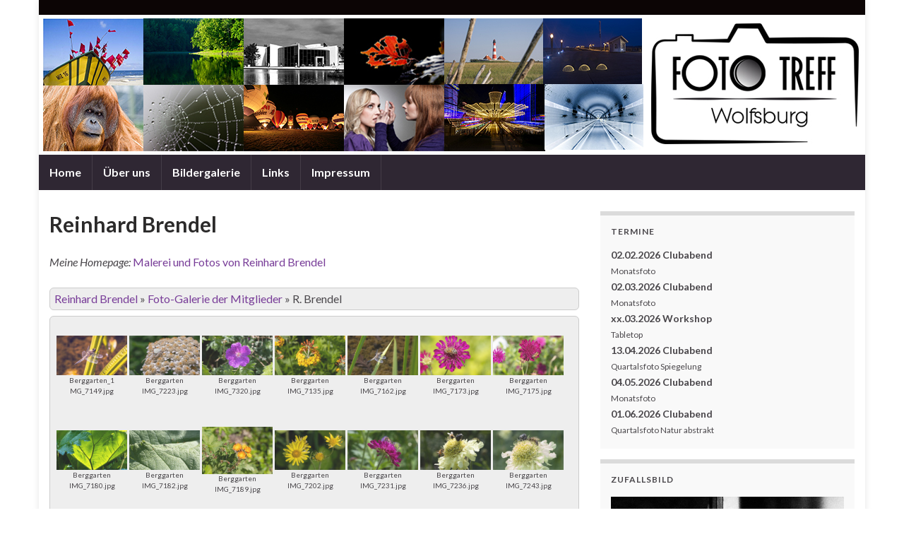

--- FILE ---
content_type: text/html; charset=UTF-8
request_url: https://www.fototreff-wolfsburg.de/reinhard-brendel/
body_size: 21026
content:
<!DOCTYPE html><!--[if IE 7]>
<html class="ie ie7" lang="de" prefix="og: http://ogp.me/ns#">
<![endif]-->
<!--[if IE 8]>
<html class="ie ie8" lang="de" prefix="og: http://ogp.me/ns#">
<![endif]-->
<!--[if !(IE 7) & !(IE 8)]><!-->
<html lang="de" prefix="og: http://ogp.me/ns#">
<!--<![endif]-->
    <head>
        <meta charset="UTF-8">
        <meta http-equiv="X-UA-Compatible" content="IE=edge">
        <meta name="viewport" content="width=device-width, initial-scale=1">
        <title>Reinhard Brendel &#8211; FotoTreff Wolfsburg</title>
<meta name='robots' content='max-image-preview:large' />
<link rel="alternate" type="application/rss+xml" title="FotoTreff Wolfsburg &raquo; Feed" href="https://www.fototreff-wolfsburg.de/feed/" />
<link rel="alternate" type="application/rss+xml" title="FotoTreff Wolfsburg &raquo; Kommentar-Feed" href="https://www.fototreff-wolfsburg.de/comments/feed/" />
<link rel="alternate" type="application/rss+xml" title="FotoTreff Wolfsburg &raquo; Kommentar-Feed zu Reinhard Brendel" href="https://www.fototreff-wolfsburg.de/reinhard-brendel/feed/" />
<link rel="alternate" title="oEmbed (JSON)" type="application/json+oembed" href="https://www.fototreff-wolfsburg.de/wp-json/oembed/1.0/embed?url=https%3A%2F%2Fwww.fototreff-wolfsburg.de%2Freinhard-brendel%2F" />
<link rel="alternate" title="oEmbed (XML)" type="text/xml+oembed" href="https://www.fototreff-wolfsburg.de/wp-json/oembed/1.0/embed?url=https%3A%2F%2Fwww.fototreff-wolfsburg.de%2Freinhard-brendel%2F&#038;format=xml" />
<style id='wp-img-auto-sizes-contain-inline-css' type='text/css'>
img:is([sizes=auto i],[sizes^="auto," i]){contain-intrinsic-size:3000px 1500px}
/*# sourceURL=wp-img-auto-sizes-contain-inline-css */
</style>
<style id='wp-emoji-styles-inline-css' type='text/css'>

	img.wp-smiley, img.emoji {
		display: inline !important;
		border: none !important;
		box-shadow: none !important;
		height: 1em !important;
		width: 1em !important;
		margin: 0 0.07em !important;
		vertical-align: -0.1em !important;
		background: none !important;
		padding: 0 !important;
	}
/*# sourceURL=wp-emoji-styles-inline-css */
</style>
<style id='wp-block-library-inline-css' type='text/css'>
:root{--wp-block-synced-color:#7a00df;--wp-block-synced-color--rgb:122,0,223;--wp-bound-block-color:var(--wp-block-synced-color);--wp-editor-canvas-background:#ddd;--wp-admin-theme-color:#007cba;--wp-admin-theme-color--rgb:0,124,186;--wp-admin-theme-color-darker-10:#006ba1;--wp-admin-theme-color-darker-10--rgb:0,107,160.5;--wp-admin-theme-color-darker-20:#005a87;--wp-admin-theme-color-darker-20--rgb:0,90,135;--wp-admin-border-width-focus:2px}@media (min-resolution:192dpi){:root{--wp-admin-border-width-focus:1.5px}}.wp-element-button{cursor:pointer}:root .has-very-light-gray-background-color{background-color:#eee}:root .has-very-dark-gray-background-color{background-color:#313131}:root .has-very-light-gray-color{color:#eee}:root .has-very-dark-gray-color{color:#313131}:root .has-vivid-green-cyan-to-vivid-cyan-blue-gradient-background{background:linear-gradient(135deg,#00d084,#0693e3)}:root .has-purple-crush-gradient-background{background:linear-gradient(135deg,#34e2e4,#4721fb 50%,#ab1dfe)}:root .has-hazy-dawn-gradient-background{background:linear-gradient(135deg,#faaca8,#dad0ec)}:root .has-subdued-olive-gradient-background{background:linear-gradient(135deg,#fafae1,#67a671)}:root .has-atomic-cream-gradient-background{background:linear-gradient(135deg,#fdd79a,#004a59)}:root .has-nightshade-gradient-background{background:linear-gradient(135deg,#330968,#31cdcf)}:root .has-midnight-gradient-background{background:linear-gradient(135deg,#020381,#2874fc)}:root{--wp--preset--font-size--normal:16px;--wp--preset--font-size--huge:42px}.has-regular-font-size{font-size:1em}.has-larger-font-size{font-size:2.625em}.has-normal-font-size{font-size:var(--wp--preset--font-size--normal)}.has-huge-font-size{font-size:var(--wp--preset--font-size--huge)}.has-text-align-center{text-align:center}.has-text-align-left{text-align:left}.has-text-align-right{text-align:right}.has-fit-text{white-space:nowrap!important}#end-resizable-editor-section{display:none}.aligncenter{clear:both}.items-justified-left{justify-content:flex-start}.items-justified-center{justify-content:center}.items-justified-right{justify-content:flex-end}.items-justified-space-between{justify-content:space-between}.screen-reader-text{border:0;clip-path:inset(50%);height:1px;margin:-1px;overflow:hidden;padding:0;position:absolute;width:1px;word-wrap:normal!important}.screen-reader-text:focus{background-color:#ddd;clip-path:none;color:#444;display:block;font-size:1em;height:auto;left:5px;line-height:normal;padding:15px 23px 14px;text-decoration:none;top:5px;width:auto;z-index:100000}html :where(.has-border-color){border-style:solid}html :where([style*=border-top-color]){border-top-style:solid}html :where([style*=border-right-color]){border-right-style:solid}html :where([style*=border-bottom-color]){border-bottom-style:solid}html :where([style*=border-left-color]){border-left-style:solid}html :where([style*=border-width]){border-style:solid}html :where([style*=border-top-width]){border-top-style:solid}html :where([style*=border-right-width]){border-right-style:solid}html :where([style*=border-bottom-width]){border-bottom-style:solid}html :where([style*=border-left-width]){border-left-style:solid}html :where(img[class*=wp-image-]){height:auto;max-width:100%}:where(figure){margin:0 0 1em}html :where(.is-position-sticky){--wp-admin--admin-bar--position-offset:var(--wp-admin--admin-bar--height,0px)}@media screen and (max-width:600px){html :where(.is-position-sticky){--wp-admin--admin-bar--position-offset:0px}}

/*# sourceURL=wp-block-library-inline-css */
</style><style id='global-styles-inline-css' type='text/css'>
:root{--wp--preset--aspect-ratio--square: 1;--wp--preset--aspect-ratio--4-3: 4/3;--wp--preset--aspect-ratio--3-4: 3/4;--wp--preset--aspect-ratio--3-2: 3/2;--wp--preset--aspect-ratio--2-3: 2/3;--wp--preset--aspect-ratio--16-9: 16/9;--wp--preset--aspect-ratio--9-16: 9/16;--wp--preset--color--black: #000000;--wp--preset--color--cyan-bluish-gray: #abb8c3;--wp--preset--color--white: #ffffff;--wp--preset--color--pale-pink: #f78da7;--wp--preset--color--vivid-red: #cf2e2e;--wp--preset--color--luminous-vivid-orange: #ff6900;--wp--preset--color--luminous-vivid-amber: #fcb900;--wp--preset--color--light-green-cyan: #7bdcb5;--wp--preset--color--vivid-green-cyan: #00d084;--wp--preset--color--pale-cyan-blue: #8ed1fc;--wp--preset--color--vivid-cyan-blue: #0693e3;--wp--preset--color--vivid-purple: #9b51e0;--wp--preset--gradient--vivid-cyan-blue-to-vivid-purple: linear-gradient(135deg,rgb(6,147,227) 0%,rgb(155,81,224) 100%);--wp--preset--gradient--light-green-cyan-to-vivid-green-cyan: linear-gradient(135deg,rgb(122,220,180) 0%,rgb(0,208,130) 100%);--wp--preset--gradient--luminous-vivid-amber-to-luminous-vivid-orange: linear-gradient(135deg,rgb(252,185,0) 0%,rgb(255,105,0) 100%);--wp--preset--gradient--luminous-vivid-orange-to-vivid-red: linear-gradient(135deg,rgb(255,105,0) 0%,rgb(207,46,46) 100%);--wp--preset--gradient--very-light-gray-to-cyan-bluish-gray: linear-gradient(135deg,rgb(238,238,238) 0%,rgb(169,184,195) 100%);--wp--preset--gradient--cool-to-warm-spectrum: linear-gradient(135deg,rgb(74,234,220) 0%,rgb(151,120,209) 20%,rgb(207,42,186) 40%,rgb(238,44,130) 60%,rgb(251,105,98) 80%,rgb(254,248,76) 100%);--wp--preset--gradient--blush-light-purple: linear-gradient(135deg,rgb(255,206,236) 0%,rgb(152,150,240) 100%);--wp--preset--gradient--blush-bordeaux: linear-gradient(135deg,rgb(254,205,165) 0%,rgb(254,45,45) 50%,rgb(107,0,62) 100%);--wp--preset--gradient--luminous-dusk: linear-gradient(135deg,rgb(255,203,112) 0%,rgb(199,81,192) 50%,rgb(65,88,208) 100%);--wp--preset--gradient--pale-ocean: linear-gradient(135deg,rgb(255,245,203) 0%,rgb(182,227,212) 50%,rgb(51,167,181) 100%);--wp--preset--gradient--electric-grass: linear-gradient(135deg,rgb(202,248,128) 0%,rgb(113,206,126) 100%);--wp--preset--gradient--midnight: linear-gradient(135deg,rgb(2,3,129) 0%,rgb(40,116,252) 100%);--wp--preset--font-size--small: 14px;--wp--preset--font-size--medium: 20px;--wp--preset--font-size--large: 20px;--wp--preset--font-size--x-large: 42px;--wp--preset--font-size--tiny: 10px;--wp--preset--font-size--regular: 16px;--wp--preset--font-size--larger: 26px;--wp--preset--spacing--20: 0.44rem;--wp--preset--spacing--30: 0.67rem;--wp--preset--spacing--40: 1rem;--wp--preset--spacing--50: 1.5rem;--wp--preset--spacing--60: 2.25rem;--wp--preset--spacing--70: 3.38rem;--wp--preset--spacing--80: 5.06rem;--wp--preset--shadow--natural: 6px 6px 9px rgba(0, 0, 0, 0.2);--wp--preset--shadow--deep: 12px 12px 50px rgba(0, 0, 0, 0.4);--wp--preset--shadow--sharp: 6px 6px 0px rgba(0, 0, 0, 0.2);--wp--preset--shadow--outlined: 6px 6px 0px -3px rgb(255, 255, 255), 6px 6px rgb(0, 0, 0);--wp--preset--shadow--crisp: 6px 6px 0px rgb(0, 0, 0);}:where(.is-layout-flex){gap: 0.5em;}:where(.is-layout-grid){gap: 0.5em;}body .is-layout-flex{display: flex;}.is-layout-flex{flex-wrap: wrap;align-items: center;}.is-layout-flex > :is(*, div){margin: 0;}body .is-layout-grid{display: grid;}.is-layout-grid > :is(*, div){margin: 0;}:where(.wp-block-columns.is-layout-flex){gap: 2em;}:where(.wp-block-columns.is-layout-grid){gap: 2em;}:where(.wp-block-post-template.is-layout-flex){gap: 1.25em;}:where(.wp-block-post-template.is-layout-grid){gap: 1.25em;}.has-black-color{color: var(--wp--preset--color--black) !important;}.has-cyan-bluish-gray-color{color: var(--wp--preset--color--cyan-bluish-gray) !important;}.has-white-color{color: var(--wp--preset--color--white) !important;}.has-pale-pink-color{color: var(--wp--preset--color--pale-pink) !important;}.has-vivid-red-color{color: var(--wp--preset--color--vivid-red) !important;}.has-luminous-vivid-orange-color{color: var(--wp--preset--color--luminous-vivid-orange) !important;}.has-luminous-vivid-amber-color{color: var(--wp--preset--color--luminous-vivid-amber) !important;}.has-light-green-cyan-color{color: var(--wp--preset--color--light-green-cyan) !important;}.has-vivid-green-cyan-color{color: var(--wp--preset--color--vivid-green-cyan) !important;}.has-pale-cyan-blue-color{color: var(--wp--preset--color--pale-cyan-blue) !important;}.has-vivid-cyan-blue-color{color: var(--wp--preset--color--vivid-cyan-blue) !important;}.has-vivid-purple-color{color: var(--wp--preset--color--vivid-purple) !important;}.has-black-background-color{background-color: var(--wp--preset--color--black) !important;}.has-cyan-bluish-gray-background-color{background-color: var(--wp--preset--color--cyan-bluish-gray) !important;}.has-white-background-color{background-color: var(--wp--preset--color--white) !important;}.has-pale-pink-background-color{background-color: var(--wp--preset--color--pale-pink) !important;}.has-vivid-red-background-color{background-color: var(--wp--preset--color--vivid-red) !important;}.has-luminous-vivid-orange-background-color{background-color: var(--wp--preset--color--luminous-vivid-orange) !important;}.has-luminous-vivid-amber-background-color{background-color: var(--wp--preset--color--luminous-vivid-amber) !important;}.has-light-green-cyan-background-color{background-color: var(--wp--preset--color--light-green-cyan) !important;}.has-vivid-green-cyan-background-color{background-color: var(--wp--preset--color--vivid-green-cyan) !important;}.has-pale-cyan-blue-background-color{background-color: var(--wp--preset--color--pale-cyan-blue) !important;}.has-vivid-cyan-blue-background-color{background-color: var(--wp--preset--color--vivid-cyan-blue) !important;}.has-vivid-purple-background-color{background-color: var(--wp--preset--color--vivid-purple) !important;}.has-black-border-color{border-color: var(--wp--preset--color--black) !important;}.has-cyan-bluish-gray-border-color{border-color: var(--wp--preset--color--cyan-bluish-gray) !important;}.has-white-border-color{border-color: var(--wp--preset--color--white) !important;}.has-pale-pink-border-color{border-color: var(--wp--preset--color--pale-pink) !important;}.has-vivid-red-border-color{border-color: var(--wp--preset--color--vivid-red) !important;}.has-luminous-vivid-orange-border-color{border-color: var(--wp--preset--color--luminous-vivid-orange) !important;}.has-luminous-vivid-amber-border-color{border-color: var(--wp--preset--color--luminous-vivid-amber) !important;}.has-light-green-cyan-border-color{border-color: var(--wp--preset--color--light-green-cyan) !important;}.has-vivid-green-cyan-border-color{border-color: var(--wp--preset--color--vivid-green-cyan) !important;}.has-pale-cyan-blue-border-color{border-color: var(--wp--preset--color--pale-cyan-blue) !important;}.has-vivid-cyan-blue-border-color{border-color: var(--wp--preset--color--vivid-cyan-blue) !important;}.has-vivid-purple-border-color{border-color: var(--wp--preset--color--vivid-purple) !important;}.has-vivid-cyan-blue-to-vivid-purple-gradient-background{background: var(--wp--preset--gradient--vivid-cyan-blue-to-vivid-purple) !important;}.has-light-green-cyan-to-vivid-green-cyan-gradient-background{background: var(--wp--preset--gradient--light-green-cyan-to-vivid-green-cyan) !important;}.has-luminous-vivid-amber-to-luminous-vivid-orange-gradient-background{background: var(--wp--preset--gradient--luminous-vivid-amber-to-luminous-vivid-orange) !important;}.has-luminous-vivid-orange-to-vivid-red-gradient-background{background: var(--wp--preset--gradient--luminous-vivid-orange-to-vivid-red) !important;}.has-very-light-gray-to-cyan-bluish-gray-gradient-background{background: var(--wp--preset--gradient--very-light-gray-to-cyan-bluish-gray) !important;}.has-cool-to-warm-spectrum-gradient-background{background: var(--wp--preset--gradient--cool-to-warm-spectrum) !important;}.has-blush-light-purple-gradient-background{background: var(--wp--preset--gradient--blush-light-purple) !important;}.has-blush-bordeaux-gradient-background{background: var(--wp--preset--gradient--blush-bordeaux) !important;}.has-luminous-dusk-gradient-background{background: var(--wp--preset--gradient--luminous-dusk) !important;}.has-pale-ocean-gradient-background{background: var(--wp--preset--gradient--pale-ocean) !important;}.has-electric-grass-gradient-background{background: var(--wp--preset--gradient--electric-grass) !important;}.has-midnight-gradient-background{background: var(--wp--preset--gradient--midnight) !important;}.has-small-font-size{font-size: var(--wp--preset--font-size--small) !important;}.has-medium-font-size{font-size: var(--wp--preset--font-size--medium) !important;}.has-large-font-size{font-size: var(--wp--preset--font-size--large) !important;}.has-x-large-font-size{font-size: var(--wp--preset--font-size--x-large) !important;}
/*# sourceURL=global-styles-inline-css */
</style>

<style id='classic-theme-styles-inline-css' type='text/css'>
/*! This file is auto-generated */
.wp-block-button__link{color:#fff;background-color:#32373c;border-radius:9999px;box-shadow:none;text-decoration:none;padding:calc(.667em + 2px) calc(1.333em + 2px);font-size:1.125em}.wp-block-file__button{background:#32373c;color:#fff;text-decoration:none}
/*# sourceURL=/wp-includes/css/classic-themes.min.css */
</style>
<link rel='stylesheet' id='contact-form-7-css' href='https://www.fototreff-wolfsburg.de/wp-content/plugins/contact-form-7/includes/css/styles.css?ver=6.1.4' type='text/css' media='all' />
<link rel='stylesheet' id='page-list-style-css' href='https://www.fototreff-wolfsburg.de/wp-content/plugins/page-list/css/page-list.css?ver=5.9' type='text/css' media='all' />
<link rel='stylesheet' id='wppa_style-css' href='https://www.fototreff-wolfsburg.de/wp-content/plugins/wp-photo-album-plus/wppa-style.css?ver=260104-82825' type='text/css' media='all' />
<style id='wppa_style-inline-css' type='text/css'>

.wppa-box {	border-style: solid; border-width:1px;border-radius:6px; -moz-border-radius:6px;margin-bottom:8px;background-color:#eeeeee;border-color:#cccccc; }
.wppa-mini-box { border-style: solid; border-width:1px;border-radius:2px;border-color:#cccccc; }
.wppa-cover-box {  }
.wppa-cover-text-frame {  }
.wppa-box-text {  }
.wppa-box-text, .wppa-box-text-nocolor { font-weight:normal; }
.wppa-thumb-text { font-weight:normal; }
.wppa-nav-text { font-weight:normal; }
.wppa-img { background-color:#eeeeee; }
.wppa-title { font-weight:bold; }
.wppa-fulldesc { font-weight:normal; }
.wppa-fulltitle { font-weight:normal; }
/*# sourceURL=wppa_style-inline-css */
</style>
<link rel='stylesheet' id='bootstrap-css' href='https://www.fototreff-wolfsburg.de/wp-content/themes/graphene/bootstrap/css/bootstrap.min.css?ver=6.9' type='text/css' media='all' />
<link rel='stylesheet' id='font-awesome-css' href='https://www.fototreff-wolfsburg.de/wp-content/themes/graphene/fonts/font-awesome/css/font-awesome.min.css?ver=6.9' type='text/css' media='all' />
<link rel='stylesheet' id='graphene-css' href='https://www.fototreff-wolfsburg.de/wp-content/themes/graphene/style.css?ver=2.9.4' type='text/css' media='screen' />
<link rel='stylesheet' id='graphene-responsive-css' href='https://www.fototreff-wolfsburg.de/wp-content/themes/graphene/responsive.css?ver=2.9.4' type='text/css' media='all' />
<link rel='stylesheet' id='graphene-blocks-css' href='https://www.fototreff-wolfsburg.de/wp-content/themes/graphene/blocks.css?ver=2.9.4' type='text/css' media='all' />
<link rel='stylesheet' id='UserAccessManagerLoginForm-css' href='https://www.fototreff-wolfsburg.de/wp-content/plugins/user-access-manager/assets/css/uamLoginForm.css?ver=2.3.9' type='text/css' media='screen' />
<link rel='stylesheet' id='login-with-ajax-css' href='https://www.fototreff-wolfsburg.de/wp-content/plugins/login-with-ajax/templates/widget.css?ver=4.5.1' type='text/css' media='all' />
<script type="text/javascript" src="https://www.fototreff-wolfsburg.de/wp-includes/js/dist/hooks.min.js?ver=dd5603f07f9220ed27f1" id="wp-hooks-js"></script>
<script type="text/javascript" src="https://www.fototreff-wolfsburg.de/wp-includes/js/dist/i18n.min.js?ver=c26c3dc7bed366793375" id="wp-i18n-js"></script>
<script type="text/javascript" id="wp-i18n-js-after">
/* <![CDATA[ */
wp.i18n.setLocaleData( { 'text direction\u0004ltr': [ 'ltr' ] } );
//# sourceURL=wp-i18n-js-after
/* ]]> */
</script>
<script type="text/javascript" src="https://www.fototreff-wolfsburg.de/wp-content/plugins/wp-photo-album-plus/js/wppa-decls.js?ver=260104-72825" id="wppa-decls-js"></script>
<script type="text/javascript" id="wppa-decls-js-after">
/* <![CDATA[ */
const { __ } = wp.i18n;

wppaSiteUrl = "https://www.fototreff-wolfsburg.de",
wppaThumbPageSize = 20,
wppaResizeEndDelay = 200,
wppaScrollEndDelay = 200,
_wppaTextDelay = 800,
wppaEasingSlide = "swing",
wppaEasingLightbox = "swing",
wppaEasingPopup = "swing",
wppaUploadButtonText = "Durchsuchen...",
wppaOvlBigBrowse = false,
wppaOvlSmallBrowse = true,
wppaImageMagickDefaultAspect = "NaN",
wppaImageDirectory = "https://www.fototreff-wolfsburg.de/wp-content/uploads/wppa/icons/",
wppaWppaUrl = "https://www.fototreff-wolfsburg.de/wp-content/plugins/wp-photo-album-plus",
wppaIncludeUrl = "https://www.fototreff-wolfsburg.de/wp-includes",
wppaAjaxMethod = "rest",
wppaAjaxUrl = "https://www.fototreff-wolfsburg.de/wp-json/wp-photo-album-plus/endPoint",
wppaAdminAjaxUrl = "https://www.fototreff-wolfsburg.de/wp-admin/admin-ajax.php",
wppaUploadUrl = "https://www.fototreff-wolfsburg.de/wp-content/uploads/wppa",
wppaIsIe = false,
wppaIsSafari = false,
wppaSlideshowNavigationType = "icons",
wppaSlideshowDefaultTimeout = 2.5,
wppaAudioHeight = 32,
wppaFilmThumbTitle = "Doppelklicke zum Starten/Stoppen der Diashow",
wppaClickToView = "Klick zum Anzeigen",
wppaLang = "",
wppaVoteForMe = "Stimme für mich!",
wppaVotedForMe = "Für mich gestimmt.",
wppaGlobalFsIconSize = "32",
wppaFsFillcolor = "#999999",
wppaFsBgcolor = "transparent",
wppaFsPolicy = "lightbox",
wppaNiceScroll = false,
wppaNiceScrollOpts = {cursorwidth:8,
cursoropacitymin:0.4,
cursorcolor:'#777777',
cursorborder:'none',
cursorborderradius:6,
autohidemode:'leave',
nativeparentscrolling:false,
preservenativescrolling:false,
bouncescroll:false,
smoothscroll:true,
cursorborder:'2px solid transparent',},
wppaVersion = "9.1.06.009",
wppaBackgroundColorImage = "#eeeeee",
wppaPopupLinkType = "photo",
wppaAnimationType = "fadeover",
wppaAnimationSpeed = 800,
wppaThumbnailAreaDelta = 14,
wppaTextFrameDelta = 131,
wppaBoxDelta = 14,
wppaFilmShowGlue = true,
wppaMiniTreshold = 300,
wppaRatingOnce = false,
wppaHideWhenEmpty = false,
wppaBGcolorNumbar = "#cccccc",
wppaBcolorNumbar = "#cccccc",
wppaBGcolorNumbarActive = "#333333",
wppaBcolorNumbarActive = "#333333",
wppaFontFamilyNumbar = "",
wppaFontSizeNumbar = "px",
wppaFontColorNumbar = "#777777",
wppaFontWeightNumbar = "normal",
wppaFontFamilyNumbarActive = "",
wppaFontSizeNumbarActive = "px",
wppaFontColorNumbarActive = "#777777",
wppaFontWeightNumbarActive = "bold",
wppaNumbarMax = "10",
wppaNextOnCallback = false,
wppaStarOpacity = 0.2,
wppaEmailRequired = "required",
wppaSlideBorderWidth = 0,
wppaAllowAjax = true,
wppaThumbTargetBlank = false,
wppaRatingMax = 5,
wppaRatingDisplayType = "graphic",
wppaRatingPrec = 2,
wppaStretch = false,
wppaMinThumbSpace = 4,
wppaThumbSpaceAuto = true,
wppaMagnifierCursor = "magnifier-small.png",
wppaAutoOpenComments = true,
wppaUpdateAddressLine = true,
wppaSlideSwipe = true,
wppaMaxCoverWidth = 512,
wppaSlideToFullpopup = false,
wppaComAltSize = 75,
wppaBumpViewCount = true,
wppaBumpClickCount = false,
wppaShareHideWhenRunning = false,
wppaFotomoto = false,
wppaFotomotoHideWhenRunning = false,
wppaCommentRequiredAfterVote = false,
wppaFotomotoMinWidth = 400,
wppaOvlHires = true,
wppaSlideVideoStart = false,
wppaSlideAudioStart = false,
wppaOvlRadius = 12,
wppaOvlBorderWidth = 8,
wppaThemeStyles = "",
wppaStickyHeaderHeight = 0,
wppaRenderModal = false,
wppaModalQuitImg = "url(https://www.fototreff-wolfsburg.de/wp-content/uploads/wppa/icons/smallcross-black.gif )",
wppaBoxRadius = "6",
wppaModalBgColor = "#ffffff",
wppaUploadEdit = "-none-",
wppaSvgFillcolor = "#666666",
wppaSvgBgcolor = "#dddddd",
wppaOvlSvgFillcolor = "#999999",
wppaOvlSvgBgcolor = "#ffffff",
wppaSvgCornerStyle = "light",
wppaHideRightClick = false,
wppaGeoZoom = 10,
wppaLazyLoad = false,
wppaAreaMaxFrac = 0,
wppaAreaMaxFracSlide = 0,
wppaAreaMaxFracAudio = 0,
wppaIconSizeNormal = "default",
wppaIconSizeSlide = "default",
wppaResponseSpeed = 0,
wppaExtendedResizeCount = 0,
wppaExtendedResizeDelay = 1000,
wppaCoverSpacing = 8,
wppaFilmonlyContinuous = false,
wppaNoAnimateOnMobile = false,
wppaAjaxScroll = true,
wppaThumbSize = 100,
wppaTfMargin = 4,
wppaRequestInfoDialogText = "Bitte hier deine Frage eingeben",
wppaThumbAspect = 0.8968253968254,
wppaStartStopNew = false,
wppaSlideVideoPauseStop = false,
wppaThumbNolink = false;
wppaOvlTxtHeight = "60",
wppaOvlOpacity = 0.8,
wppaOvlOnclickType = "none",
wppaOvlTheme = "black",
wppaOvlAnimSpeed = 300,
wppaOvlSlideSpeedDefault = 5000,
wppaVer4WindowWidth = 800,
wppaVer4WindowHeight = 600,
wppaOvlShowCounter = true,
wppaOvlFontFamily = "",
wppaOvlFontSize = "10",
wppaOvlFontColor = "",
wppaOvlFontWeight = "bold",
wppaOvlLineHeight = "10",
wppaOvlVideoStart = true,
wppaOvlAudioStart = true,
wppaOvlSlideStartDefault = true,
wppaOvlShowStartStop = true,
wppaIsMobile = false,
wppaIsIpad = false,
wppaOvlIconSize = "32px",
wppaOvlBrowseOnClick = false,
wppaOvlGlobal = false,
wppaPhotoDirectory = "https://www.fototreff-wolfsburg.de/wp-content/uploads/wppa/",
wppaThumbDirectory = "https://www.fototreff-wolfsburg.de/wp-content/uploads/wppa/thumbs/",
wppaTempDirectory = "https://www.fototreff-wolfsburg.de/wp-content/uploads/wppa/temp/",
wppaFontDirectory = "https://www.fototreff-wolfsburg.de/wp-content/uploads/wppa/fonts/",
wppaOutputType = "-none-",
wppaOvlNavIconSize = 32,
wppaOvlVideoPauseStop = false;var
wppaShortcodeTemplate = "&lt;div style=&quot;font-size:0;line-height:0&quot;&gt;\n &lt;a\n ontouchstart=&quot;wppaStartTime();&quot;\n ontouchend=&quot;wppaTapLink(\'10037\',\'https://www.fototreff-wolfsburg.de/photo-of-the-day/?wppa-occur=1&amp;lang=en&amp;wppa-photo=352efdacae3e3e7b\');&quot;\n onclick=&quot;_bumpClickCount( \'10037\' );window.open(\'https://www.fototreff-wolfsburg.de/photo-of-the-day/?wppa-occur=1&amp;lang=en&amp;wppa-photo=352efdacae3e3e7b\', \'_self\' )&quot;\n title=&quot;T. Schlordt&quot;\n class=&quot;thumb-img&quot;\n id=&quot;a-10037-0&quot;\n style=&quot;cursor:pointer&quot;\n &gt;&lt;img id=&quot;ph-10037-0&quot; title=&quot;T. Schlordt&quot; style=&quot;width:100%;margin:0;&quot; src=&quot;https://www.fototreff-wolfsburg.de/wp-content/uploads/wppa/10037.jpg?ver=8&quot; alt=&quot;T. Schlordt&quot;/&gt;&lt;/a&gt;&lt;/div&gt;";
wppaShortcodeTemplateId = "10037.jpg";
//# sourceURL=wppa-decls-js-after
/* ]]> */
</script>
<script type="text/javascript" src="https://www.fototreff-wolfsburg.de/wp-includes/js/jquery/jquery.min.js?ver=3.7.1" id="jquery-core-js"></script>
<script type="text/javascript" src="https://www.fototreff-wolfsburg.de/wp-includes/js/jquery/jquery-migrate.min.js?ver=3.4.1" id="jquery-migrate-js"></script>
<script type="text/javascript" src="https://www.fototreff-wolfsburg.de/wp-includes/js/jquery/jquery.form.min.js?ver=4.3.0" id="jquery-form-js"></script>
<script type="text/javascript" src="https://www.fototreff-wolfsburg.de/wp-includes/js/imagesloaded.min.js?ver=5.0.0" id="imagesloaded-js"></script>
<script defer type="text/javascript" src="https://www.fototreff-wolfsburg.de/wp-includes/js/masonry.min.js?ver=4.2.2" id="masonry-js"></script>
<script type="text/javascript" src="https://www.fototreff-wolfsburg.de/wp-includes/js/jquery/jquery.masonry.min.js?ver=3.1.2b" id="jquery-masonry-js"></script>
<script type="text/javascript" src="https://www.fototreff-wolfsburg.de/wp-includes/js/jquery/ui/core.min.js?ver=1.13.3" id="jquery-ui-core-js"></script>
<script type="text/javascript" src="https://www.fototreff-wolfsburg.de/wp-includes/js/jquery/ui/mouse.min.js?ver=1.13.3" id="jquery-ui-mouse-js"></script>
<script type="text/javascript" src="https://www.fototreff-wolfsburg.de/wp-includes/js/jquery/ui/resizable.min.js?ver=1.13.3" id="jquery-ui-resizable-js"></script>
<script type="text/javascript" src="https://www.fototreff-wolfsburg.de/wp-includes/js/jquery/ui/draggable.min.js?ver=1.13.3" id="jquery-ui-draggable-js"></script>
<script type="text/javascript" src="https://www.fototreff-wolfsburg.de/wp-includes/js/jquery/ui/controlgroup.min.js?ver=1.13.3" id="jquery-ui-controlgroup-js"></script>
<script type="text/javascript" src="https://www.fototreff-wolfsburg.de/wp-includes/js/jquery/ui/checkboxradio.min.js?ver=1.13.3" id="jquery-ui-checkboxradio-js"></script>
<script type="text/javascript" src="https://www.fototreff-wolfsburg.de/wp-includes/js/jquery/ui/button.min.js?ver=1.13.3" id="jquery-ui-button-js"></script>
<script type="text/javascript" src="https://www.fototreff-wolfsburg.de/wp-includes/js/jquery/ui/dialog.min.js?ver=1.13.3" id="jquery-ui-dialog-js"></script>
<script type="text/javascript" id="wppa-all-js-extra">
/* <![CDATA[ */
var wppaObj = {"restUrl":"https://www.fototreff-wolfsburg.de/wp-json/","restNonce":"e421d6f6f6"};
//# sourceURL=wppa-all-js-extra
/* ]]> */
</script>
<script type="text/javascript" src="https://www.fototreff-wolfsburg.de/wp-content/plugins/wp-photo-album-plus/js/wppa-all.js?ver=260104-72825" id="wppa-all-js"></script>
<script type="text/javascript" src="https://www.fototreff-wolfsburg.de/wp-content/plugins/wp-photo-album-plus/vendor/jquery-easing/jquery.easing.min.js?ver=9.1.06.009" id="nicescrollr-easing-min-js-js"></script>
<script defer type="text/javascript" src="https://www.fototreff-wolfsburg.de/wp-content/themes/graphene/bootstrap/js/bootstrap.min.js?ver=2.9.4" id="bootstrap-js"></script>
<script defer type="text/javascript" src="https://www.fototreff-wolfsburg.de/wp-content/themes/graphene/js/bootstrap-hover-dropdown/bootstrap-hover-dropdown.min.js?ver=2.9.4" id="bootstrap-hover-dropdown-js"></script>
<script defer type="text/javascript" src="https://www.fototreff-wolfsburg.de/wp-content/themes/graphene/js/bootstrap-submenu/bootstrap-submenu.min.js?ver=2.9.4" id="bootstrap-submenu-js"></script>
<script defer type="text/javascript" src="https://www.fototreff-wolfsburg.de/wp-content/themes/graphene/js/jquery.infinitescroll.min.js?ver=2.9.4" id="infinite-scroll-js"></script>
<script type="text/javascript" id="graphene-js-extra">
/* <![CDATA[ */
var grapheneJS = {"siteurl":"https://www.fototreff-wolfsburg.de","ajaxurl":"https://www.fototreff-wolfsburg.de/wp-admin/admin-ajax.php","templateUrl":"https://www.fototreff-wolfsburg.de/wp-content/themes/graphene","isSingular":"1","enableStickyMenu":"","shouldShowComments":"1","commentsOrder":"newest","sliderDisable":"1","sliderInterval":"7000","infScrollBtnLbl":"Mehr laden","infScrollOn":"","infScrollCommentsOn":"","totalPosts":"1","postsPerPage":"5","isPageNavi":"","infScrollMsgText":"Rufe window.grapheneInfScrollItemsPerPage weiteren Beitrag von window.grapheneInfScrollItemsLeft ab ...","infScrollMsgTextPlural":"Rufe window.grapheneInfScrollItemsPerPage weitere Beitr\u00e4ge von window.grapheneInfScrollItemsLeft ab ...","infScrollFinishedText":"Alles geladen!","commentsPerPage":"50","totalComments":"0","infScrollCommentsMsg":"Lade window.grapheneInfScrollCommentsPerPage von window.grapheneInfScrollCommentsLeft Kommentaren.","infScrollCommentsMsgPlural":"Lade window.grapheneInfScrollCommentsPerPage von window.grapheneInfScrollCommentsLeft Kommentaren.","infScrollCommentsFinishedMsg":"Alle Kommentare geladen!","disableLiveSearch":"1","txtNoResult":"Es wurde kein Ergebnis gefunden.","isMasonry":""};
//# sourceURL=graphene-js-extra
/* ]]> */
</script>
<script defer type="text/javascript" src="https://www.fototreff-wolfsburg.de/wp-content/themes/graphene/js/graphene.js?ver=2.9.4" id="graphene-js"></script>
<script type="text/javascript" id="login-with-ajax-js-extra">
/* <![CDATA[ */
var LWA = {"ajaxurl":"https://www.fototreff-wolfsburg.de/wp-admin/admin-ajax.php","off":""};
//# sourceURL=login-with-ajax-js-extra
/* ]]> */
</script>
<script type="text/javascript" src="https://www.fototreff-wolfsburg.de/wp-content/plugins/login-with-ajax/templates/login-with-ajax.legacy.min.js?ver=4.5.1" id="login-with-ajax-js"></script>
<script type="text/javascript" src="https://www.fototreff-wolfsburg.de/wp-content/plugins/login-with-ajax/ajaxify/ajaxify.min.js?ver=4.5.1" id="login-with-ajax-ajaxify-js"></script>
<link rel="https://api.w.org/" href="https://www.fototreff-wolfsburg.de/wp-json/" /><link rel="alternate" title="JSON" type="application/json" href="https://www.fototreff-wolfsburg.de/wp-json/wp/v2/pages/526" /><link rel="EditURI" type="application/rsd+xml" title="RSD" href="https://www.fototreff-wolfsburg.de/xmlrpc.php?rsd" />
<meta name="generator" content="WordPress 6.9" />
<link rel="canonical" href="https://www.fototreff-wolfsburg.de/reinhard-brendel/" />
<link rel='shortlink' href='https://www.fototreff-wolfsburg.de/?p=526' />
<!-- Analytics by WP Statistics - https://wp-statistics.com -->
		<script>
		   WebFontConfig = {
		      google: { 
		      	families: ["Lato:400,400i,700,700i&display=swap"]		      }
		   };

		   (function(d) {
		      var wf = d.createElement('script'), s = d.scripts[0];
		      wf.src = 'https://ajax.googleapis.com/ajax/libs/webfont/1.6.26/webfont.js';
		      wf.async = true;
		      s.parentNode.insertBefore(wf, s);
		   })(document);
		</script>
	<style type="text/css">
.top-bar{background-color:#0c0505} .top-bar .searchform .btn-default, .top-bar #top_search .searchform .btn-default{color:#0c0505}.post-title, .post-title a, .post-title a:hover, .post-title a:visited {color: #2c2b2b}.sticky {border-color: #2f2f2f}.child-page {background-color: #2f2f2f}.header_title, .header_title a, .header_title a:visited, .header_title a:hover, .header_desc {color:#blank}#header .header_title{ font-size:16px; }#header .header_desc{ font-size:16px; }.entry-content, .sidebar, .comment-entry{ font-size:16px; }.carousel, .carousel .item{height:400px}@media (max-width: 991px) {.carousel, .carousel .item{height:250px}}#header{max-height:198px}.post-title, .post-title a, .post-title a:hover, .post-title a:visited{ color: #2c2b2b }
</style>
		<script type="application/ld+json">{"@context":"http:\/\/schema.org","@type":"WebPage","mainEntityOfPage":"https:\/\/www.fototreff-wolfsburg.de\/reinhard-brendel\/","publisher":{"@type":"Organization","name":"FotoTreff Wolfsburg"},"headline":"Reinhard Brendel","datePublished":"2012-06-19T17:41:54+00:00","dateModified":"2024-01-28T12:59:28+00:00","description":"Meine Homepage: Malerei und Fotos von Reinhard Brendel","author":{"@type":"Person","name":"G\u00fcnter"}}</script>
	<meta property="og:type" content="article" />
<meta property="og:title" content="Reinhard Brendel" />
<meta property="og:url" content="https://www.fototreff-wolfsburg.de/reinhard-brendel/" />
<meta property="og:site_name" content="FotoTreff Wolfsburg" />
<meta property="og:description" content="Meine Homepage: Malerei und Fotos von Reinhard Brendel" />
<meta property="og:updated_time" content="2024-01-28T12:59:28+00:00" />
<meta property="article:modified_time" content="2024-01-28T12:59:28+00:00" />
<meta property="article:published_time" content="2012-06-19T17:41:54+00:00" />
    </head>
    <body class="wp-singular page-template-default page page-id-526 wp-embed-responsive wp-theme-graphene layout-boxed two_col_left two-columns singular">
        
        <div class="container boxed-wrapper">
            
                            <div id="top-bar" class="row clearfix top-bar ">
                    
                                                    
                            <div class="col-md-12 top-bar-items">
                                
                                                                                                                                    
                                
                                                            </div>

                        
                                    </div>
            

            <div id="header" class="row">

                <img width="1170" height="198" src="https://www.fototreff-wolfsburg.de/wp-content/uploads/2018/09/Banner-21-Logo-1170x198.jpg" class="attachment-1170x198 size-1170x198" alt="Banner-21 Logo 1170x198" title="Banner-21 Logo 1170x198" decoding="async" fetchpriority="high" srcset="https://www.fototreff-wolfsburg.de/wp-content/uploads/2018/09/Banner-21-Logo-1170x198.jpg 1170w, https://www.fototreff-wolfsburg.de/wp-content/uploads/2018/09/Banner-21-Logo-1170x198-300x51.jpg 300w, https://www.fototreff-wolfsburg.de/wp-content/uploads/2018/09/Banner-21-Logo-1170x198-768x130.jpg 768w, https://www.fototreff-wolfsburg.de/wp-content/uploads/2018/09/Banner-21-Logo-1170x198-1024x173.jpg 1024w" sizes="(max-width: 1170px) 100vw, 1170px" />                
                                    <a href="https://www.fototreff-wolfsburg.de" id="header_img_link" title="Zurück zur Startseite">&nbsp;</a>                            </div>


                        <nav class="navbar row navbar-inverse">

                <div class="navbar-header align-center">
                		                    <button type="button" class="navbar-toggle collapsed" data-toggle="collapse" data-target="#header-menu-wrap, #secondary-menu-wrap">
	                        <span class="sr-only">Navigation umschalten</span>
	                        <span class="icon-bar"></span>
	                        <span class="icon-bar"></span>
	                        <span class="icon-bar"></span>
	                    </button>
                	                    
                    
                                            <p class="header_title mobile-only">
                            <a href="https://www.fototreff-wolfsburg.de" title="Zurück zur Startseite">                                FotoTreff Wolfsburg                            </a>                        </p>
                    
                                            
                                    </div>

                                    <div class="collapse navbar-collapse" id="header-menu-wrap">

            			<ul id="header-menu" class="nav navbar-nav flip"><li id="menu-item-12" class="menu-item menu-item-type-custom menu-item-object-custom menu-item-home menu-item-12"><a href="https://www.fototreff-wolfsburg.de">Home</a></li>
<li id="menu-item-11" class="menu-item menu-item-type-post_type menu-item-object-page menu-item-11"><a href="https://www.fototreff-wolfsburg.de/uber-uns/">Über uns</a></li>
<li id="menu-item-50" class="menu-item menu-item-type-post_type menu-item-object-page menu-item-50"><a href="https://www.fototreff-wolfsburg.de/bildergalerie/">Bildergalerie</a></li>
<li id="menu-item-21" class="menu-item menu-item-type-post_type menu-item-object-page menu-item-21"><a href="https://www.fototreff-wolfsburg.de/links/">Links</a></li>
<li id="menu-item-86" class="menu-item menu-item-type-post_type menu-item-object-page menu-item-86"><a href="https://www.fototreff-wolfsburg.de/impressum/">Impressum</a></li>
</ul>                        
            			                        
                                            </div>
                
                                    
                            </nav>

            
            <div id="content" class="clearfix hfeed row">
                
                    
                                        
                    <div id="content-main" class="clearfix content-main col-md-8">
                    
	

<div id="post-526" class="clearfix post post-526 page type-page status-publish hentry nodate item-wrap">
		
	<div class="entry clearfix">                
		
		        <h1 class="post-title entry-title">
			Reinhard Brendel			        </h1>
		
		
				
				<div class="entry-content clearfix">
							
			                        
                        <p><em>Meine Homepage:</em> <a title="Meilerei und Fotos von Reinhard Brendel" href="http://home.wolfsburg.de/reibrend" target="_blank" rel="noopener">Malerei und Fotos von Reinhard Brendel</a></p>
 
<!-- Start container 1 --><div id="wppa-modal-container-1" class="wppa-modal-container" style="position:relative;z-index:100000;" data-wppa="yes"></div><div id="wppa-container-wrapper-1" class="alignnone wppa-container-wrapper " style="width:100%;clear:both;padding:0;position:relative;"><div id="wppa-container-1" style="width:100%;" class="wppa-container wppa-container-1 wppa-rev-9106009 wppa-prevrev-9008008 wppa-theme-9.1.06.009 wppa-api-9.1.06.009"><svg id="wppa-ajax-spin-1" class="wppa-ajax-spin uil-default" width="120px" height="120px" viewBox="0 0 100 100" preserveAspectRatio="xMidYMid" stroke="" style="width:120px; height:120px; position:fixed; top:50%; margin-top:-60px; left:50%; margin-left:-60px; opacity:1; display:none; fill:#666666; background-color:#dddddd; border-radius:12px;"><rect x="0" y="0" width="100" height="100" fill="none" class="bk"></rect><rect class="wppa-ajaxspin" x="47" y="40" width="6" height="20" rx="3" ry="3" transform="rotate(0 50 50) translate(0 -32)"><animate attributeName="opacity" from="1" to="0" dur="1.5s" begin="0s" repeatCount="indefinite" ></rect><rect class="wppa-ajaxspin" x="47" y="40" width="6" height="20" rx="3" ry="3" transform="rotate(22.5 50 50) translate(0 -32)"><animate attributeName="opacity" from="1" to="0" dur="1.5s" begin="0.09375s" repeatCount="indefinite" ></rect><rect class="wppa-ajaxspin" x="47" y="40" width="6" height="20" rx="3" ry="3" transform="rotate(45 50 50) translate(0 -32)"><animate attributeName="opacity" from="1" to="0" dur="1.5s" begin="0.1875s" repeatCount="indefinite" ></rect><rect class="wppa-ajaxspin" x="47" y="40" width="6" height="20" rx="3" ry="3" transform="rotate(67.5 50 50) translate(0 -32)"><animate attributeName="opacity" from="1" to="0" dur="1.5s" begin="0.28125s" repeatCount="indefinite" ></rect><rect class="wppa-ajaxspin" x="47" y="40" width="6" height="20" rx="3" ry="3" transform="rotate(90 50 50) translate(0 -32)"><animate attributeName="opacity" from="1" to="0" dur="1.5s" begin="0.375s" repeatCount="indefinite" ></rect><rect class="wppa-ajaxspin" x="47" y="40" width="6" height="20" rx="3" ry="3" transform="rotate(112.5 50 50) translate(0 -32)"><animate attributeName="opacity" from="1" to="0" dur="1.5s" begin="0.46875s" repeatCount="indefinite" ></rect><rect class="wppa-ajaxspin" x="47" y="40" width="6" height="20" rx="3" ry="3" transform="rotate(135 50 50) translate(0 -32)"><animate attributeName="opacity" from="1" to="0" dur="1.5s" begin="0.5625s" repeatCount="indefinite" ></rect><rect class="wppa-ajaxspin" x="47" y="40" width="6" height="20" rx="3" ry="3" transform="rotate(157.5 50 50) translate(0 -32)"><animate attributeName="opacity" from="1" to="0" dur="1.5s" begin="0.65625s" repeatCount="indefinite" ></rect><rect class="wppa-ajaxspin" x="47" y="40" width="6" height="20" rx="3" ry="3" transform="rotate(180 50 50) translate(0 -32)"><animate attributeName="opacity" from="1" to="0" dur="1.5s" begin="0.75s" repeatCount="indefinite" ></rect><rect class="wppa-ajaxspin" x="47" y="40" width="6" height="20" rx="3" ry="3" transform="rotate(202.5 50 50) translate(0 -32)"><animate attributeName="opacity" from="1" to="0" dur="1.5s" begin="0.84375s" repeatCount="indefinite" ></rect><rect class="wppa-ajaxspin" x="47" y="40" width="6" height="20" rx="3" ry="3" transform="rotate(225 50 50) translate(0 -32)"><animate attributeName="opacity" from="1" to="0" dur="1.5s" begin="0.9375s" repeatCount="indefinite" ></rect><rect class="wppa-ajaxspin" x="47" y="40" width="6" height="20" rx="3" ry="3" transform="rotate(247.5 50 50) translate(0 -32)"><animate attributeName="opacity" from="1" to="0" dur="1.5s" begin="1.03125s" repeatCount="indefinite" ></rect><rect class="wppa-ajaxspin" x="47" y="40" width="6" height="20" rx="3" ry="3" transform="rotate(270 50 50) translate(0 -32)"><animate attributeName="opacity" from="1" to="0" dur="1.5s" begin="1.125s" repeatCount="indefinite" ></rect><rect class="wppa-ajaxspin" x="47" y="40" width="6" height="20" rx="3" ry="3" transform="rotate(292.5 50 50) translate(0 -32)"><animate attributeName="opacity" from="1" to="0" dur="1.5s" begin="1.21875s" repeatCount="indefinite" ></rect><rect class="wppa-ajaxspin" x="47" y="40" width="6" height="20" rx="3" ry="3" transform="rotate(315 50 50) translate(0 -32)"><animate attributeName="opacity" from="1" to="0" dur="1.5s" begin="1.3125s" repeatCount="indefinite" ></rect><rect class="wppa-ajaxspin" x="47" y="40" width="6" height="20" rx="3" ry="3" transform="rotate(337.5 50 50) translate(0 -32)"><animate attributeName="opacity" from="1" to="0" dur="1.5s" begin="1.40625s" repeatCount="indefinite" ></rect></svg><input type="hidden" id="wppa-nonce-0-1" name="wppa-nonce" value="bbab7f2112" ><div id="wppa-bc-1" class="wppa-nav wppa-box wppa-nav-text wppa-bc" ><a href="https://www.fototreff-wolfsburg.de/reinhard-brendel/#wppa-container-1" class="wppa-nav-text b3" style="cursor:pointer" title="Seite: Reinhard Brendel">Reinhard Brendel</a><span class="wppa-nav-text b3"> &raquo; </span><a onclick="wppaDoAjaxRender(event,1, 'https://www.fototreff-wolfsburg.de/wp-json/wp-photo-album-plus/endPoint?action=wppa&wppa-action=render&wppa-size=640&wppa-occur=1&wppa-fromp=526&lang=de&wppa-album=fc7325415c10&wppa-cover=0&wppa-occur=1', 'https://www.fototreff-wolfsburg.de/reinhard-brendel/?wppa-occur=1&lang=de&wppa-cover=0&wppa-album=fc7325415c10#wppa-container-1' );" class="wppa-nav-text b20" style="cursor:pointer" title="Album: Foto-Galerie der Mitglieder">Foto-Galerie der Mitglieder</a><span class="wppa-nav-text b20"> &raquo; </span><span id="bc-pname-1" class="wppa-nav-text b10"  title="">R. Brendel</span><div style="clear:both"></div></div><div id="wppa-thumb-area-1" class="wppa-box wppa-thumb-area wppa-thumb-area-1" style="overflow:auto;"><div id="wppa-popup-1" class="wppa-popup-frame wppa-thumb-text" style="max-width:2048px;"></div><div style="clear:both"></div><div id="thumbnail_frame_3aad1d6084f1bee3_1" style="width: 100px; height: 130px; margin-left: 21px; margin-top: 2px; margin-bottom: 2px;" class="thumbnail-frame thumbnail-frame-1 thumbnail-frame-photo-3aad1d6084f1bee3"><div style="height:100px;width:100px;overflow:visible;" class="wppa-tn-img-container"><a style="position:static;" class="thumb-img" id="x-9636-1" href="https://www.fototreff-wolfsburg.de/reinhard-brendel/?wppa-occur=1&lang=de&wppa-slide=1&wppa-album=639e308233d5eb77&wppa-photo=3aad1d6084f1bee3" onclick="wppaDoAjaxRender(event,1,'https://www.fototreff-wolfsburg.de/wp-json/wp-photo-album-plus/endPoint?action=wppa&wppa-action=render&wppa-size=640&wppa-occur=1&wppa-fromp=526&lang=de&wppa-slide=1&wppa-album=639e308233d5eb77&wppa-photo=3aad1d6084f1bee3','https://www.fototreff-wolfsburg.de/reinhard-brendel/?wppa-occur=1&lang=de&wppa-slide=1&wppa-album=639e308233d5eb77&wppa-photo=3aad1d6084f1bee3'); return false;"><img decoding="async" id="i-3aad1d6084f1bee3-1" title="Berggarten_1 MG_7149.jpg" style="border-width:0px;width:100px;height:56px;margin-top: 22px;margin-bottom:22px;opacity:0.85;cursor:pointer" src="https://www.fototreff-wolfsburg.de/wp-content/uploads/wppa/thumbs/9636.jpg?ver=8" alt="Berggarten_1 MG_7149.jpg" onmouseover="jQuery(this).fadeTo(400, 1.0);if (wppaPopUp) wppaPopUp( 1, this, &#039;3aad1d6084f1bee3&#039;, &#039;Berggarten_1 MG_7149.jpg&#039;, &#039;&#039;, &#039;&#039;, &#039;&#039;, &#039;&#039;, &#039;250&#039;, &#039;140&#039; ); " onmouseout="jQuery(this).fadeTo(400, 0.85);" ></a></div><div style="height:52px;width:100px;position:absolute;margin-top:-22px;overflow:hidden;" class="thumbnail-subtext-frame"><div class="wppa-thumb-text">Berggarten_1 MG_7149.jpg</div><div class="wppa-thumb-text"></div><div class="wppa-thumb-text"></div><div id="wppa-thumb-rat-disp-9636" class="wppa-thumb-text"></div></div></div><div id="thumbnail_frame_507eb19f88270f04_1" style="width: 100px; height: 130px; margin-left: 21px; margin-top: 2px; margin-bottom: 2px;" class="thumbnail-frame thumbnail-frame-1 thumbnail-frame-photo-507eb19f88270f04"><div style="height:100px;width:100px;overflow:visible;" class="wppa-tn-img-container"><a style="position:static;" class="thumb-img" id="x-9637-1" href="https://www.fototreff-wolfsburg.de/reinhard-brendel/?wppa-occur=1&lang=de&wppa-slide=1&wppa-album=639e308233d5eb77&wppa-photo=507eb19f88270f04" onclick="wppaDoAjaxRender(event,1,'https://www.fototreff-wolfsburg.de/wp-json/wp-photo-album-plus/endPoint?action=wppa&wppa-action=render&wppa-size=640&wppa-occur=1&wppa-fromp=526&lang=de&wppa-slide=1&wppa-album=639e308233d5eb77&wppa-photo=507eb19f88270f04','https://www.fototreff-wolfsburg.de/reinhard-brendel/?wppa-occur=1&lang=de&wppa-slide=1&wppa-album=639e308233d5eb77&wppa-photo=507eb19f88270f04'); return false;"><img decoding="async" id="i-507eb19f88270f04-1" title="Berggarten IMG_7223.jpg" style="border-width:0px;width:100px;height:56px;margin-top: 22px;margin-bottom:22px;opacity:0.85;cursor:pointer" src="https://www.fototreff-wolfsburg.de/wp-content/uploads/wppa/thumbs/9637.jpg?ver=8" alt="Berggarten IMG_7223.jpg" onmouseover="jQuery(this).fadeTo(400, 1.0);if (wppaPopUp) wppaPopUp( 1, this, &#039;507eb19f88270f04&#039;, &#039;Berggarten IMG_7223.jpg&#039;, &#039;&#039;, &#039;&#039;, &#039;&#039;, &#039;&#039;, &#039;250&#039;, &#039;140&#039; ); " onmouseout="jQuery(this).fadeTo(400, 0.85);" ></a></div><div style="height:52px;width:100px;position:absolute;margin-top:-22px;overflow:hidden;" class="thumbnail-subtext-frame"><div class="wppa-thumb-text">Berggarten IMG_7223.jpg</div><div class="wppa-thumb-text"></div><div class="wppa-thumb-text"></div><div id="wppa-thumb-rat-disp-9637" class="wppa-thumb-text"></div></div></div><div id="thumbnail_frame_cd68c277ee02a5f2_1" style="width: 100px; height: 130px; margin-left: 21px; margin-top: 2px; margin-bottom: 2px;" class="thumbnail-frame thumbnail-frame-1 thumbnail-frame-photo-cd68c277ee02a5f2"><div style="height:100px;width:100px;overflow:visible;" class="wppa-tn-img-container"><a style="position:static;" class="thumb-img" id="x-9638-1" href="https://www.fototreff-wolfsburg.de/reinhard-brendel/?wppa-occur=1&lang=de&wppa-slide=1&wppa-album=639e308233d5eb77&wppa-photo=cd68c277ee02a5f2" onclick="wppaDoAjaxRender(event,1,'https://www.fototreff-wolfsburg.de/wp-json/wp-photo-album-plus/endPoint?action=wppa&wppa-action=render&wppa-size=640&wppa-occur=1&wppa-fromp=526&lang=de&wppa-slide=1&wppa-album=639e308233d5eb77&wppa-photo=cd68c277ee02a5f2','https://www.fototreff-wolfsburg.de/reinhard-brendel/?wppa-occur=1&lang=de&wppa-slide=1&wppa-album=639e308233d5eb77&wppa-photo=cd68c277ee02a5f2'); return false;"><img decoding="async" id="i-cd68c277ee02a5f2-1" title="Berggarten IMG_7320.jpg" style="border-width:0px;width:100px;height:56px;margin-top: 22px;margin-bottom:22px;opacity:0.85;cursor:pointer" src="https://www.fototreff-wolfsburg.de/wp-content/uploads/wppa/thumbs/9638.jpg?ver=8" alt="Berggarten IMG_7320.jpg" onmouseover="jQuery(this).fadeTo(400, 1.0);if (wppaPopUp) wppaPopUp( 1, this, &#039;cd68c277ee02a5f2&#039;, &#039;Berggarten IMG_7320.jpg&#039;, &#039;&#039;, &#039;&#039;, &#039;&#039;, &#039;&#039;, &#039;250&#039;, &#039;140&#039; ); " onmouseout="jQuery(this).fadeTo(400, 0.85);" ></a></div><div style="height:52px;width:100px;position:absolute;margin-top:-22px;overflow:hidden;" class="thumbnail-subtext-frame"><div class="wppa-thumb-text">Berggarten IMG_7320.jpg</div><div class="wppa-thumb-text"></div><div class="wppa-thumb-text"></div><div id="wppa-thumb-rat-disp-9638" class="wppa-thumb-text"></div></div></div><div id="thumbnail_frame_1cc4854010337321_1" style="width: 100px; height: 130px; margin-left: 21px; margin-top: 2px; margin-bottom: 2px;" class="thumbnail-frame thumbnail-frame-1 thumbnail-frame-photo-1cc4854010337321"><div style="height:100px;width:100px;overflow:visible;" class="wppa-tn-img-container"><a style="position:static;" class="thumb-img" id="x-9639-1" href="https://www.fototreff-wolfsburg.de/reinhard-brendel/?wppa-occur=1&lang=de&wppa-slide=1&wppa-album=639e308233d5eb77&wppa-photo=1cc4854010337321" onclick="wppaDoAjaxRender(event,1,'https://www.fototreff-wolfsburg.de/wp-json/wp-photo-album-plus/endPoint?action=wppa&wppa-action=render&wppa-size=640&wppa-occur=1&wppa-fromp=526&lang=de&wppa-slide=1&wppa-album=639e308233d5eb77&wppa-photo=1cc4854010337321','https://www.fototreff-wolfsburg.de/reinhard-brendel/?wppa-occur=1&lang=de&wppa-slide=1&wppa-album=639e308233d5eb77&wppa-photo=1cc4854010337321'); return false;"><img decoding="async" id="i-1cc4854010337321-1" title="Berggarten IMG_7135.jpg" style="border-width:0px;width:100px;height:56px;margin-top: 22px;margin-bottom:22px;opacity:0.85;cursor:pointer" src="https://www.fototreff-wolfsburg.de/wp-content/uploads/wppa/thumbs/9639.jpg?ver=8" alt="Berggarten IMG_7135.jpg" onmouseover="jQuery(this).fadeTo(400, 1.0);if (wppaPopUp) wppaPopUp( 1, this, &#039;1cc4854010337321&#039;, &#039;Berggarten IMG_7135.jpg&#039;, &#039;&#039;, &#039;&#039;, &#039;&#039;, &#039;&#039;, &#039;250&#039;, &#039;140&#039; ); " onmouseout="jQuery(this).fadeTo(400, 0.85);" ></a></div><div style="height:52px;width:100px;position:absolute;margin-top:-22px;overflow:hidden;" class="thumbnail-subtext-frame"><div class="wppa-thumb-text">Berggarten IMG_7135.jpg</div><div class="wppa-thumb-text"></div><div class="wppa-thumb-text"></div><div id="wppa-thumb-rat-disp-9639" class="wppa-thumb-text"></div></div></div><div id="thumbnail_frame_dfba9d02650afdcb_1" style="width: 100px; height: 130px; margin-left: 21px; margin-top: 2px; margin-bottom: 2px;" class="thumbnail-frame thumbnail-frame-1 thumbnail-frame-photo-dfba9d02650afdcb"><div style="height:100px;width:100px;overflow:visible;" class="wppa-tn-img-container"><a style="position:static;" class="thumb-img" id="x-9640-1" href="https://www.fototreff-wolfsburg.de/reinhard-brendel/?wppa-occur=1&lang=de&wppa-slide=1&wppa-album=639e308233d5eb77&wppa-photo=dfba9d02650afdcb" onclick="wppaDoAjaxRender(event,1,'https://www.fototreff-wolfsburg.de/wp-json/wp-photo-album-plus/endPoint?action=wppa&wppa-action=render&wppa-size=640&wppa-occur=1&wppa-fromp=526&lang=de&wppa-slide=1&wppa-album=639e308233d5eb77&wppa-photo=dfba9d02650afdcb','https://www.fototreff-wolfsburg.de/reinhard-brendel/?wppa-occur=1&lang=de&wppa-slide=1&wppa-album=639e308233d5eb77&wppa-photo=dfba9d02650afdcb'); return false;"><img decoding="async" id="i-dfba9d02650afdcb-1" title="Berggarten IMG_7162.jpg" style="border-width:0px;width:100px;height:56px;margin-top: 22px;margin-bottom:22px;opacity:0.85;cursor:pointer" src="https://www.fototreff-wolfsburg.de/wp-content/uploads/wppa/thumbs/9640.jpg?ver=8" alt="Berggarten IMG_7162.jpg" onmouseover="jQuery(this).fadeTo(400, 1.0);if (wppaPopUp) wppaPopUp( 1, this, &#039;dfba9d02650afdcb&#039;, &#039;Berggarten IMG_7162.jpg&#039;, &#039;&#039;, &#039;&#039;, &#039;&#039;, &#039;&#039;, &#039;250&#039;, &#039;140&#039; ); " onmouseout="jQuery(this).fadeTo(400, 0.85);" ></a></div><div style="height:52px;width:100px;position:absolute;margin-top:-22px;overflow:hidden;" class="thumbnail-subtext-frame"><div class="wppa-thumb-text">Berggarten IMG_7162.jpg</div><div class="wppa-thumb-text"></div><div class="wppa-thumb-text"></div><div id="wppa-thumb-rat-disp-9640" class="wppa-thumb-text"></div></div></div><div id="thumbnail_frame_9bd7ff8ff88f77fb_1" style="width: 100px; height: 130px; margin-left: 21px; margin-top: 2px; margin-bottom: 2px;" class="thumbnail-frame thumbnail-frame-1 thumbnail-frame-photo-9bd7ff8ff88f77fb"><div style="height:100px;width:100px;overflow:visible;" class="wppa-tn-img-container"><a style="position:static;" class="thumb-img" id="x-9641-1" href="https://www.fototreff-wolfsburg.de/reinhard-brendel/?wppa-occur=1&lang=de&wppa-slide=1&wppa-album=639e308233d5eb77&wppa-photo=9bd7ff8ff88f77fb" onclick="wppaDoAjaxRender(event,1,'https://www.fototreff-wolfsburg.de/wp-json/wp-photo-album-plus/endPoint?action=wppa&wppa-action=render&wppa-size=640&wppa-occur=1&wppa-fromp=526&lang=de&wppa-slide=1&wppa-album=639e308233d5eb77&wppa-photo=9bd7ff8ff88f77fb','https://www.fototreff-wolfsburg.de/reinhard-brendel/?wppa-occur=1&lang=de&wppa-slide=1&wppa-album=639e308233d5eb77&wppa-photo=9bd7ff8ff88f77fb'); return false;"><img decoding="async" id="i-9bd7ff8ff88f77fb-1" title="Berggarten IMG_7173.jpg" style="border-width:0px;width:100px;height:56px;margin-top: 22px;margin-bottom:22px;opacity:0.85;cursor:pointer" src="https://www.fototreff-wolfsburg.de/wp-content/uploads/wppa/thumbs/9641.jpg?ver=8" alt="Berggarten IMG_7173.jpg" onmouseover="jQuery(this).fadeTo(400, 1.0);if (wppaPopUp) wppaPopUp( 1, this, &#039;9bd7ff8ff88f77fb&#039;, &#039;Berggarten IMG_7173.jpg&#039;, &#039;&#039;, &#039;&#039;, &#039;&#039;, &#039;&#039;, &#039;250&#039;, &#039;140&#039; ); " onmouseout="jQuery(this).fadeTo(400, 0.85);" ></a></div><div style="height:52px;width:100px;position:absolute;margin-top:-22px;overflow:hidden;" class="thumbnail-subtext-frame"><div class="wppa-thumb-text">Berggarten IMG_7173.jpg</div><div class="wppa-thumb-text"></div><div class="wppa-thumb-text"></div><div id="wppa-thumb-rat-disp-9641" class="wppa-thumb-text"></div></div></div><div id="thumbnail_frame_d543387be048f40d_1" style="width: 100px; height: 130px; margin-left: 21px; margin-top: 2px; margin-bottom: 2px;" class="thumbnail-frame thumbnail-frame-1 thumbnail-frame-photo-d543387be048f40d"><div style="height:100px;width:100px;overflow:visible;" class="wppa-tn-img-container"><a style="position:static;" class="thumb-img" id="x-9642-1" href="https://www.fototreff-wolfsburg.de/reinhard-brendel/?wppa-occur=1&lang=de&wppa-slide=1&wppa-album=639e308233d5eb77&wppa-photo=d543387be048f40d" onclick="wppaDoAjaxRender(event,1,'https://www.fototreff-wolfsburg.de/wp-json/wp-photo-album-plus/endPoint?action=wppa&wppa-action=render&wppa-size=640&wppa-occur=1&wppa-fromp=526&lang=de&wppa-slide=1&wppa-album=639e308233d5eb77&wppa-photo=d543387be048f40d','https://www.fototreff-wolfsburg.de/reinhard-brendel/?wppa-occur=1&lang=de&wppa-slide=1&wppa-album=639e308233d5eb77&wppa-photo=d543387be048f40d'); return false;"><img decoding="async" id="i-d543387be048f40d-1" title="Berggarten IMG_7175.jpg" style="border-width:0px;width:100px;height:56px;margin-top: 22px;margin-bottom:22px;opacity:0.85;cursor:pointer" src="https://www.fototreff-wolfsburg.de/wp-content/uploads/wppa/thumbs/9642.jpg?ver=8" alt="Berggarten IMG_7175.jpg" onmouseover="jQuery(this).fadeTo(400, 1.0);if (wppaPopUp) wppaPopUp( 1, this, &#039;d543387be048f40d&#039;, &#039;Berggarten IMG_7175.jpg&#039;, &#039;&#039;, &#039;&#039;, &#039;&#039;, &#039;&#039;, &#039;250&#039;, &#039;140&#039; ); " onmouseout="jQuery(this).fadeTo(400, 0.85);" ></a></div><div style="height:52px;width:100px;position:absolute;margin-top:-22px;overflow:hidden;" class="thumbnail-subtext-frame"><div class="wppa-thumb-text">Berggarten IMG_7175.jpg</div><div class="wppa-thumb-text"></div><div class="wppa-thumb-text"></div><div id="wppa-thumb-rat-disp-9642" class="wppa-thumb-text"></div></div></div><div id="thumbnail_frame_199fb42256344cc6_1" style="width: 100px; height: 130px; margin-left: 21px; margin-top: 2px; margin-bottom: 2px;" class="thumbnail-frame thumbnail-frame-1 thumbnail-frame-photo-199fb42256344cc6"><div style="height:100px;width:100px;overflow:visible;" class="wppa-tn-img-container"><a style="position:static;" class="thumb-img" id="x-9643-1" href="https://www.fototreff-wolfsburg.de/reinhard-brendel/?wppa-occur=1&lang=de&wppa-slide=1&wppa-album=639e308233d5eb77&wppa-photo=199fb42256344cc6" onclick="wppaDoAjaxRender(event,1,'https://www.fototreff-wolfsburg.de/wp-json/wp-photo-album-plus/endPoint?action=wppa&wppa-action=render&wppa-size=640&wppa-occur=1&wppa-fromp=526&lang=de&wppa-slide=1&wppa-album=639e308233d5eb77&wppa-photo=199fb42256344cc6','https://www.fototreff-wolfsburg.de/reinhard-brendel/?wppa-occur=1&lang=de&wppa-slide=1&wppa-album=639e308233d5eb77&wppa-photo=199fb42256344cc6'); return false;"><img decoding="async" id="i-199fb42256344cc6-1" title="Berggarten IMG_7180.jpg" style="border-width:0px;width:100px;height:56px;margin-top: 22px;margin-bottom:22px;opacity:0.85;cursor:pointer" src="https://www.fototreff-wolfsburg.de/wp-content/uploads/wppa/thumbs/9643.jpg?ver=8" alt="Berggarten IMG_7180.jpg" onmouseover="jQuery(this).fadeTo(400, 1.0);if (wppaPopUp) wppaPopUp( 1, this, &#039;199fb42256344cc6&#039;, &#039;Berggarten IMG_7180.jpg&#039;, &#039;&#039;, &#039;&#039;, &#039;&#039;, &#039;&#039;, &#039;250&#039;, &#039;140&#039; ); " onmouseout="jQuery(this).fadeTo(400, 0.85);" ></a></div><div style="height:52px;width:100px;position:absolute;margin-top:-22px;overflow:hidden;" class="thumbnail-subtext-frame"><div class="wppa-thumb-text">Berggarten IMG_7180.jpg</div><div class="wppa-thumb-text"></div><div class="wppa-thumb-text"></div><div id="wppa-thumb-rat-disp-9643" class="wppa-thumb-text"></div></div></div><div id="thumbnail_frame_a63227e26757146c_1" style="width: 100px; height: 130px; margin-left: 21px; margin-top: 2px; margin-bottom: 2px;" class="thumbnail-frame thumbnail-frame-1 thumbnail-frame-photo-a63227e26757146c"><div style="height:100px;width:100px;overflow:visible;" class="wppa-tn-img-container"><a style="position:static;" class="thumb-img" id="x-9644-1" href="https://www.fototreff-wolfsburg.de/reinhard-brendel/?wppa-occur=1&lang=de&wppa-slide=1&wppa-album=639e308233d5eb77&wppa-photo=a63227e26757146c" onclick="wppaDoAjaxRender(event,1,'https://www.fototreff-wolfsburg.de/wp-json/wp-photo-album-plus/endPoint?action=wppa&wppa-action=render&wppa-size=640&wppa-occur=1&wppa-fromp=526&lang=de&wppa-slide=1&wppa-album=639e308233d5eb77&wppa-photo=a63227e26757146c','https://www.fototreff-wolfsburg.de/reinhard-brendel/?wppa-occur=1&lang=de&wppa-slide=1&wppa-album=639e308233d5eb77&wppa-photo=a63227e26757146c'); return false;"><img decoding="async" id="i-a63227e26757146c-1" title="Berggarten IMG_7182.jpg" style="border-width:0px;width:100px;height:56px;margin-top: 22px;margin-bottom:22px;opacity:0.85;cursor:pointer" src="https://www.fototreff-wolfsburg.de/wp-content/uploads/wppa/thumbs/9644.jpg?ver=8" alt="Berggarten IMG_7182.jpg" onmouseover="jQuery(this).fadeTo(400, 1.0);if (wppaPopUp) wppaPopUp( 1, this, &#039;a63227e26757146c&#039;, &#039;Berggarten IMG_7182.jpg&#039;, &#039;&#039;, &#039;&#039;, &#039;&#039;, &#039;&#039;, &#039;250&#039;, &#039;140&#039; ); " onmouseout="jQuery(this).fadeTo(400, 0.85);" ></a></div><div style="height:52px;width:100px;position:absolute;margin-top:-22px;overflow:hidden;" class="thumbnail-subtext-frame"><div class="wppa-thumb-text">Berggarten IMG_7182.jpg</div><div class="wppa-thumb-text"></div><div class="wppa-thumb-text"></div><div id="wppa-thumb-rat-disp-9644" class="wppa-thumb-text"></div></div></div><div id="thumbnail_frame_d57c55f02a781e8e_1" style="width: 100px; height: 130px; margin-left: 21px; margin-top: 2px; margin-bottom: 2px;" class="thumbnail-frame thumbnail-frame-1 thumbnail-frame-photo-d57c55f02a781e8e"><div style="height:100px;width:100px;overflow:visible;" class="wppa-tn-img-container"><a style="position:static;" class="thumb-img" id="x-9645-1" href="https://www.fototreff-wolfsburg.de/reinhard-brendel/?wppa-occur=1&lang=de&wppa-slide=1&wppa-album=639e308233d5eb77&wppa-photo=d57c55f02a781e8e" onclick="wppaDoAjaxRender(event,1,'https://www.fototreff-wolfsburg.de/wp-json/wp-photo-album-plus/endPoint?action=wppa&wppa-action=render&wppa-size=640&wppa-occur=1&wppa-fromp=526&lang=de&wppa-slide=1&wppa-album=639e308233d5eb77&wppa-photo=d57c55f02a781e8e','https://www.fototreff-wolfsburg.de/reinhard-brendel/?wppa-occur=1&lang=de&wppa-slide=1&wppa-album=639e308233d5eb77&wppa-photo=d57c55f02a781e8e'); return false;"><img decoding="async" id="i-d57c55f02a781e8e-1" title="Berggarten IMG_7189.jpg" style="border-width:0px;width:100px;height:67px;margin-top: 17px;margin-bottom:17px;opacity:0.85;cursor:pointer" src="https://www.fototreff-wolfsburg.de/wp-content/uploads/wppa/thumbs/9645.jpg?ver=8" alt="Berggarten IMG_7189.jpg" onmouseover="jQuery(this).fadeTo(400, 1.0);if (wppaPopUp) wppaPopUp( 1, this, &#039;d57c55f02a781e8e&#039;, &#039;Berggarten IMG_7189.jpg&#039;, &#039;&#039;, &#039;&#039;, &#039;&#039;, &#039;&#039;, &#039;250&#039;, &#039;167&#039; ); " onmouseout="jQuery(this).fadeTo(400, 0.85);" ></a></div><div style="height:47px;width:100px;position:absolute;margin-top:-17px;overflow:hidden;" class="thumbnail-subtext-frame"><div class="wppa-thumb-text">Berggarten IMG_7189.jpg</div><div class="wppa-thumb-text"></div><div class="wppa-thumb-text"></div><div id="wppa-thumb-rat-disp-9645" class="wppa-thumb-text"></div></div></div><div id="thumbnail_frame_18b3b3c5b94f22c6_1" style="width: 100px; height: 130px; margin-left: 21px; margin-top: 2px; margin-bottom: 2px;" class="thumbnail-frame thumbnail-frame-1 thumbnail-frame-photo-18b3b3c5b94f22c6"><div style="height:100px;width:100px;overflow:visible;" class="wppa-tn-img-container"><a style="position:static;" class="thumb-img" id="x-9646-1" href="https://www.fototreff-wolfsburg.de/reinhard-brendel/?wppa-occur=1&lang=de&wppa-slide=1&wppa-album=639e308233d5eb77&wppa-photo=18b3b3c5b94f22c6" onclick="wppaDoAjaxRender(event,1,'https://www.fototreff-wolfsburg.de/wp-json/wp-photo-album-plus/endPoint?action=wppa&wppa-action=render&wppa-size=640&wppa-occur=1&wppa-fromp=526&lang=de&wppa-slide=1&wppa-album=639e308233d5eb77&wppa-photo=18b3b3c5b94f22c6','https://www.fototreff-wolfsburg.de/reinhard-brendel/?wppa-occur=1&lang=de&wppa-slide=1&wppa-album=639e308233d5eb77&wppa-photo=18b3b3c5b94f22c6'); return false;"><img decoding="async" id="i-18b3b3c5b94f22c6-1" title="Berggarten IMG_7202.jpg" style="border-width:0px;width:100px;height:56px;margin-top: 22px;margin-bottom:22px;opacity:0.85;cursor:pointer" src="https://www.fototreff-wolfsburg.de/wp-content/uploads/wppa/thumbs/9646.jpg?ver=8" alt="Berggarten IMG_7202.jpg" onmouseover="jQuery(this).fadeTo(400, 1.0);if (wppaPopUp) wppaPopUp( 1, this, &#039;18b3b3c5b94f22c6&#039;, &#039;Berggarten IMG_7202.jpg&#039;, &#039;&#039;, &#039;&#039;, &#039;&#039;, &#039;&#039;, &#039;250&#039;, &#039;140&#039; ); " onmouseout="jQuery(this).fadeTo(400, 0.85);" ></a></div><div style="height:52px;width:100px;position:absolute;margin-top:-22px;overflow:hidden;" class="thumbnail-subtext-frame"><div class="wppa-thumb-text">Berggarten IMG_7202.jpg</div><div class="wppa-thumb-text"></div><div class="wppa-thumb-text"></div><div id="wppa-thumb-rat-disp-9646" class="wppa-thumb-text"></div></div></div><div id="thumbnail_frame_64dafacc94d667b6_1" style="width: 100px; height: 130px; margin-left: 21px; margin-top: 2px; margin-bottom: 2px;" class="thumbnail-frame thumbnail-frame-1 thumbnail-frame-photo-64dafacc94d667b6"><div style="height:100px;width:100px;overflow:visible;" class="wppa-tn-img-container"><a style="position:static;" class="thumb-img" id="x-9647-1" href="https://www.fototreff-wolfsburg.de/reinhard-brendel/?wppa-occur=1&lang=de&wppa-slide=1&wppa-album=639e308233d5eb77&wppa-photo=64dafacc94d667b6" onclick="wppaDoAjaxRender(event,1,'https://www.fototreff-wolfsburg.de/wp-json/wp-photo-album-plus/endPoint?action=wppa&wppa-action=render&wppa-size=640&wppa-occur=1&wppa-fromp=526&lang=de&wppa-slide=1&wppa-album=639e308233d5eb77&wppa-photo=64dafacc94d667b6','https://www.fototreff-wolfsburg.de/reinhard-brendel/?wppa-occur=1&lang=de&wppa-slide=1&wppa-album=639e308233d5eb77&wppa-photo=64dafacc94d667b6'); return false;"><img decoding="async" id="i-64dafacc94d667b6-1" title="Berggarten IMG_7231.jpg" style="border-width:0px;width:100px;height:56px;margin-top: 22px;margin-bottom:22px;opacity:0.85;cursor:pointer" src="https://www.fototreff-wolfsburg.de/wp-content/uploads/wppa/thumbs/9647.jpg?ver=8" alt="Berggarten IMG_7231.jpg" onmouseover="jQuery(this).fadeTo(400, 1.0);if (wppaPopUp) wppaPopUp( 1, this, &#039;64dafacc94d667b6&#039;, &#039;Berggarten IMG_7231.jpg&#039;, &#039;&#039;, &#039;&#039;, &#039;&#039;, &#039;&#039;, &#039;250&#039;, &#039;140&#039; ); " onmouseout="jQuery(this).fadeTo(400, 0.85);" ></a></div><div style="height:52px;width:100px;position:absolute;margin-top:-22px;overflow:hidden;" class="thumbnail-subtext-frame"><div class="wppa-thumb-text">Berggarten IMG_7231.jpg</div><div class="wppa-thumb-text"></div><div class="wppa-thumb-text"></div><div id="wppa-thumb-rat-disp-9647" class="wppa-thumb-text"></div></div></div><div id="thumbnail_frame_a08aabfa4d822f30_1" style="width: 100px; height: 130px; margin-left: 21px; margin-top: 2px; margin-bottom: 2px;" class="thumbnail-frame thumbnail-frame-1 thumbnail-frame-photo-a08aabfa4d822f30"><div style="height:100px;width:100px;overflow:visible;" class="wppa-tn-img-container"><a style="position:static;" class="thumb-img" id="x-9648-1" href="https://www.fototreff-wolfsburg.de/reinhard-brendel/?wppa-occur=1&lang=de&wppa-slide=1&wppa-album=639e308233d5eb77&wppa-photo=a08aabfa4d822f30" onclick="wppaDoAjaxRender(event,1,'https://www.fototreff-wolfsburg.de/wp-json/wp-photo-album-plus/endPoint?action=wppa&wppa-action=render&wppa-size=640&wppa-occur=1&wppa-fromp=526&lang=de&wppa-slide=1&wppa-album=639e308233d5eb77&wppa-photo=a08aabfa4d822f30','https://www.fototreff-wolfsburg.de/reinhard-brendel/?wppa-occur=1&lang=de&wppa-slide=1&wppa-album=639e308233d5eb77&wppa-photo=a08aabfa4d822f30'); return false;"><img decoding="async" id="i-a08aabfa4d822f30-1" title="Berggarten IMG_7236.jpg" style="border-width:0px;width:100px;height:56px;margin-top: 22px;margin-bottom:22px;opacity:0.85;cursor:pointer" src="https://www.fototreff-wolfsburg.de/wp-content/uploads/wppa/thumbs/9648.jpg?ver=8" alt="Berggarten IMG_7236.jpg" onmouseover="jQuery(this).fadeTo(400, 1.0);if (wppaPopUp) wppaPopUp( 1, this, &#039;a08aabfa4d822f30&#039;, &#039;Berggarten IMG_7236.jpg&#039;, &#039;&#039;, &#039;&#039;, &#039;&#039;, &#039;&#039;, &#039;250&#039;, &#039;140&#039; ); " onmouseout="jQuery(this).fadeTo(400, 0.85);" ></a></div><div style="height:52px;width:100px;position:absolute;margin-top:-22px;overflow:hidden;" class="thumbnail-subtext-frame"><div class="wppa-thumb-text">Berggarten IMG_7236.jpg</div><div class="wppa-thumb-text"></div><div class="wppa-thumb-text"></div><div id="wppa-thumb-rat-disp-9648" class="wppa-thumb-text"></div></div></div><div id="thumbnail_frame_df10637d09151348_1" style="width: 100px; height: 130px; margin-left: 21px; margin-top: 2px; margin-bottom: 2px;" class="thumbnail-frame thumbnail-frame-1 thumbnail-frame-photo-df10637d09151348"><div style="height:100px;width:100px;overflow:visible;" class="wppa-tn-img-container"><a style="position:static;" class="thumb-img" id="x-9649-1" href="https://www.fototreff-wolfsburg.de/reinhard-brendel/?wppa-occur=1&lang=de&wppa-slide=1&wppa-album=639e308233d5eb77&wppa-photo=df10637d09151348" onclick="wppaDoAjaxRender(event,1,'https://www.fototreff-wolfsburg.de/wp-json/wp-photo-album-plus/endPoint?action=wppa&wppa-action=render&wppa-size=640&wppa-occur=1&wppa-fromp=526&lang=de&wppa-slide=1&wppa-album=639e308233d5eb77&wppa-photo=df10637d09151348','https://www.fototreff-wolfsburg.de/reinhard-brendel/?wppa-occur=1&lang=de&wppa-slide=1&wppa-album=639e308233d5eb77&wppa-photo=df10637d09151348'); return false;"><img decoding="async" id="i-df10637d09151348-1" title="Berggarten IMG_7243.jpg" style="border-width:0px;width:100px;height:56px;margin-top: 22px;margin-bottom:22px;opacity:0.85;cursor:pointer" src="https://www.fototreff-wolfsburg.de/wp-content/uploads/wppa/thumbs/9649.jpg?ver=8" alt="Berggarten IMG_7243.jpg" onmouseover="jQuery(this).fadeTo(400, 1.0);if (wppaPopUp) wppaPopUp( 1, this, &#039;df10637d09151348&#039;, &#039;Berggarten IMG_7243.jpg&#039;, &#039;&#039;, &#039;&#039;, &#039;&#039;, &#039;&#039;, &#039;250&#039;, &#039;140&#039; ); " onmouseout="jQuery(this).fadeTo(400, 0.85);" ></a></div><div style="height:52px;width:100px;position:absolute;margin-top:-22px;overflow:hidden;" class="thumbnail-subtext-frame"><div class="wppa-thumb-text">Berggarten IMG_7243.jpg</div><div class="wppa-thumb-text"></div><div class="wppa-thumb-text"></div><div id="wppa-thumb-rat-disp-9649" class="wppa-thumb-text"></div></div></div><div id="thumbnail_frame_9bbde33d190dd2d1_1" style="width: 100px; height: 130px; margin-left: 21px; margin-top: 2px; margin-bottom: 2px;" class="thumbnail-frame thumbnail-frame-1 thumbnail-frame-photo-9bbde33d190dd2d1"><div style="height:100px;width:100px;overflow:visible;" class="wppa-tn-img-container"><a style="position:static;" class="thumb-img" id="x-9650-1" href="https://www.fototreff-wolfsburg.de/reinhard-brendel/?wppa-occur=1&lang=de&wppa-slide=1&wppa-album=639e308233d5eb77&wppa-photo=9bbde33d190dd2d1" onclick="wppaDoAjaxRender(event,1,'https://www.fototreff-wolfsburg.de/wp-json/wp-photo-album-plus/endPoint?action=wppa&wppa-action=render&wppa-size=640&wppa-occur=1&wppa-fromp=526&lang=de&wppa-slide=1&wppa-album=639e308233d5eb77&wppa-photo=9bbde33d190dd2d1','https://www.fototreff-wolfsburg.de/reinhard-brendel/?wppa-occur=1&lang=de&wppa-slide=1&wppa-album=639e308233d5eb77&wppa-photo=9bbde33d190dd2d1'); return false;"><img decoding="async" id="i-9bbde33d190dd2d1-1" title="Berggarten IMG_7259.jpg" style="border-width:0px;width:56px;height:100px;margin-left:22px;margin-right:22px;margin-top: 0px;margin-bottom:0px;opacity:0.85;cursor:pointer" src="https://www.fototreff-wolfsburg.de/wp-content/uploads/wppa/thumbs/9650.jpg?ver=8" alt="Berggarten IMG_7259.jpg" onmouseover="jQuery(this).fadeTo(400, 1.0);if (wppaPopUp) wppaPopUp( 1, this, &#039;9bbde33d190dd2d1&#039;, &#039;Berggarten IMG_7259.jpg&#039;, &#039;&#039;, &#039;&#039;, &#039;&#039;, &#039;&#039;, &#039;140&#039;, &#039;250&#039; ); " onmouseout="jQuery(this).fadeTo(400, 0.85);" ></a></div><div style="height:30px;width:100px;position:absolute;margin-top:0px;overflow:hidden;" class="thumbnail-subtext-frame"><div class="wppa-thumb-text">Berggarten IMG_7259.jpg</div><div class="wppa-thumb-text"></div><div class="wppa-thumb-text"></div><div id="wppa-thumb-rat-disp-9650" class="wppa-thumb-text"></div></div></div><div id="thumbnail_frame_995b1f33e73fe5aa_1" style="width: 100px; height: 130px; margin-left: 21px; margin-top: 2px; margin-bottom: 2px;" class="thumbnail-frame thumbnail-frame-1 thumbnail-frame-photo-995b1f33e73fe5aa"><div style="height:100px;width:100px;overflow:visible;" class="wppa-tn-img-container"><a style="position:static;" class="thumb-img" id="x-9651-1" href="https://www.fototreff-wolfsburg.de/reinhard-brendel/?wppa-occur=1&lang=de&wppa-slide=1&wppa-album=639e308233d5eb77&wppa-photo=995b1f33e73fe5aa" onclick="wppaDoAjaxRender(event,1,'https://www.fototreff-wolfsburg.de/wp-json/wp-photo-album-plus/endPoint?action=wppa&wppa-action=render&wppa-size=640&wppa-occur=1&wppa-fromp=526&lang=de&wppa-slide=1&wppa-album=639e308233d5eb77&wppa-photo=995b1f33e73fe5aa','https://www.fototreff-wolfsburg.de/reinhard-brendel/?wppa-occur=1&lang=de&wppa-slide=1&wppa-album=639e308233d5eb77&wppa-photo=995b1f33e73fe5aa'); return false;"><img decoding="async" id="i-995b1f33e73fe5aa-1" title="Berggarten IMG_7265.jpg" style="border-width:0px;width:100px;height:56px;margin-top: 22px;margin-bottom:22px;opacity:0.85;cursor:pointer" src="https://www.fototreff-wolfsburg.de/wp-content/uploads/wppa/thumbs/9651.jpg?ver=8" alt="Berggarten IMG_7265.jpg" onmouseover="jQuery(this).fadeTo(400, 1.0);if (wppaPopUp) wppaPopUp( 1, this, &#039;995b1f33e73fe5aa&#039;, &#039;Berggarten IMG_7265.jpg&#039;, &#039;&#039;, &#039;&#039;, &#039;&#039;, &#039;&#039;, &#039;250&#039;, &#039;140&#039; ); " onmouseout="jQuery(this).fadeTo(400, 0.85);" ></a></div><div style="height:52px;width:100px;position:absolute;margin-top:-22px;overflow:hidden;" class="thumbnail-subtext-frame"><div class="wppa-thumb-text">Berggarten IMG_7265.jpg</div><div class="wppa-thumb-text"></div><div class="wppa-thumb-text"></div><div id="wppa-thumb-rat-disp-9651" class="wppa-thumb-text"></div></div></div><div id="thumbnail_frame_73a0eef685f0a066_1" style="width: 100px; height: 130px; margin-left: 21px; margin-top: 2px; margin-bottom: 2px;" class="thumbnail-frame thumbnail-frame-1 thumbnail-frame-photo-73a0eef685f0a066"><div style="height:100px;width:100px;overflow:visible;" class="wppa-tn-img-container"><a style="position:static;" class="thumb-img" id="x-9652-1" href="https://www.fototreff-wolfsburg.de/reinhard-brendel/?wppa-occur=1&lang=de&wppa-slide=1&wppa-album=639e308233d5eb77&wppa-photo=73a0eef685f0a066" onclick="wppaDoAjaxRender(event,1,'https://www.fototreff-wolfsburg.de/wp-json/wp-photo-album-plus/endPoint?action=wppa&wppa-action=render&wppa-size=640&wppa-occur=1&wppa-fromp=526&lang=de&wppa-slide=1&wppa-album=639e308233d5eb77&wppa-photo=73a0eef685f0a066','https://www.fototreff-wolfsburg.de/reinhard-brendel/?wppa-occur=1&lang=de&wppa-slide=1&wppa-album=639e308233d5eb77&wppa-photo=73a0eef685f0a066'); return false;"><img decoding="async" id="i-73a0eef685f0a066-1" title="Berggarten IMG_7312.jpg" style="border-width:0px;width:100px;height:56px;margin-top: 22px;margin-bottom:22px;opacity:0.85;cursor:pointer" src="https://www.fototreff-wolfsburg.de/wp-content/uploads/wppa/thumbs/9652.jpg?ver=8" alt="Berggarten IMG_7312.jpg" onmouseover="jQuery(this).fadeTo(400, 1.0);if (wppaPopUp) wppaPopUp( 1, this, &#039;73a0eef685f0a066&#039;, &#039;Berggarten IMG_7312.jpg&#039;, &#039;&#039;, &#039;&#039;, &#039;&#039;, &#039;&#039;, &#039;250&#039;, &#039;140&#039; ); " onmouseout="jQuery(this).fadeTo(400, 0.85);" ></a></div><div style="height:52px;width:100px;position:absolute;margin-top:-22px;overflow:hidden;" class="thumbnail-subtext-frame"><div class="wppa-thumb-text">Berggarten IMG_7312.jpg</div><div class="wppa-thumb-text"></div><div class="wppa-thumb-text"></div><div id="wppa-thumb-rat-disp-9652" class="wppa-thumb-text"></div></div></div><div id="thumbnail_frame_39381e2b78da06d6_1" style="width: 100px; height: 130px; margin-left: 21px; margin-top: 2px; margin-bottom: 2px;" class="thumbnail-frame thumbnail-frame-1 thumbnail-frame-photo-39381e2b78da06d6"><div style="height:100px;width:100px;overflow:visible;" class="wppa-tn-img-container"><a style="position:static;" class="thumb-img" id="x-9653-1" href="https://www.fototreff-wolfsburg.de/reinhard-brendel/?wppa-occur=1&lang=de&wppa-slide=1&wppa-album=639e308233d5eb77&wppa-photo=39381e2b78da06d6" onclick="wppaDoAjaxRender(event,1,'https://www.fototreff-wolfsburg.de/wp-json/wp-photo-album-plus/endPoint?action=wppa&wppa-action=render&wppa-size=640&wppa-occur=1&wppa-fromp=526&lang=de&wppa-slide=1&wppa-album=639e308233d5eb77&wppa-photo=39381e2b78da06d6','https://www.fototreff-wolfsburg.de/reinhard-brendel/?wppa-occur=1&lang=de&wppa-slide=1&wppa-album=639e308233d5eb77&wppa-photo=39381e2b78da06d6'); return false;"><img decoding="async" id="i-39381e2b78da06d6-1" title="Berggarten IMG_7317.jpg" style="border-width:0px;width:100px;height:56px;margin-top: 22px;margin-bottom:22px;opacity:0.85;cursor:pointer" src="https://www.fototreff-wolfsburg.de/wp-content/uploads/wppa/thumbs/9653.jpg?ver=8" alt="Berggarten IMG_7317.jpg" onmouseover="jQuery(this).fadeTo(400, 1.0);if (wppaPopUp) wppaPopUp( 1, this, &#039;39381e2b78da06d6&#039;, &#039;Berggarten IMG_7317.jpg&#039;, &#039;&#039;, &#039;&#039;, &#039;&#039;, &#039;&#039;, &#039;250&#039;, &#039;140&#039; ); " onmouseout="jQuery(this).fadeTo(400, 0.85);" ></a></div><div style="height:52px;width:100px;position:absolute;margin-top:-22px;overflow:hidden;" class="thumbnail-subtext-frame"><div class="wppa-thumb-text">Berggarten IMG_7317.jpg</div><div class="wppa-thumb-text"></div><div class="wppa-thumb-text"></div><div id="wppa-thumb-rat-disp-9653" class="wppa-thumb-text"></div></div></div><div id="thumbnail_frame_fd2ecf640c80d85a_1" style="width: 100px; height: 130px; margin-left: 21px; margin-top: 2px; margin-bottom: 2px;" class="thumbnail-frame thumbnail-frame-1 thumbnail-frame-photo-fd2ecf640c80d85a"><div style="height:100px;width:100px;overflow:visible;" class="wppa-tn-img-container"><a style="position:static;" class="thumb-img" id="x-9654-1" href="https://www.fototreff-wolfsburg.de/reinhard-brendel/?wppa-occur=1&lang=de&wppa-slide=1&wppa-album=639e308233d5eb77&wppa-photo=fd2ecf640c80d85a" onclick="wppaDoAjaxRender(event,1,'https://www.fototreff-wolfsburg.de/wp-json/wp-photo-album-plus/endPoint?action=wppa&wppa-action=render&wppa-size=640&wppa-occur=1&wppa-fromp=526&lang=de&wppa-slide=1&wppa-album=639e308233d5eb77&wppa-photo=fd2ecf640c80d85a','https://www.fototreff-wolfsburg.de/reinhard-brendel/?wppa-occur=1&lang=de&wppa-slide=1&wppa-album=639e308233d5eb77&wppa-photo=fd2ecf640c80d85a'); return false;"><img decoding="async" id="i-fd2ecf640c80d85a-1" title="Berggarten 2 lMG_7173.jpg" style="border-width:0px;width:100px;height:56px;margin-top: 22px;margin-bottom:22px;opacity:0.85;cursor:pointer" src="https://www.fototreff-wolfsburg.de/wp-content/uploads/wppa/thumbs/9654.jpg?ver=8" alt="Berggarten 2 lMG_7173.jpg" onmouseover="jQuery(this).fadeTo(400, 1.0);if (wppaPopUp) wppaPopUp( 1, this, &#039;fd2ecf640c80d85a&#039;, &#039;Berggarten 2 lMG_7173.jpg&#039;, &#039;&#039;, &#039;&#039;, &#039;&#039;, &#039;&#039;, &#039;250&#039;, &#039;140&#039; ); " onmouseout="jQuery(this).fadeTo(400, 0.85);" ></a></div><div style="height:52px;width:100px;position:absolute;margin-top:-22px;overflow:hidden;" class="thumbnail-subtext-frame"><div class="wppa-thumb-text">Berggarten 2 lMG_7173.jpg</div><div class="wppa-thumb-text"></div><div class="wppa-thumb-text"></div><div id="wppa-thumb-rat-disp-9654" class="wppa-thumb-text"></div></div></div><div id="thumbnail_frame_19014ee7a67826a6_1" style="width: 100px; height: 130px; margin-left: 21px; margin-top: 2px; margin-bottom: 2px;" class="thumbnail-frame thumbnail-frame-1 thumbnail-frame-photo-19014ee7a67826a6"><div style="height:100px;width:100px;overflow:visible;" class="wppa-tn-img-container"><a style="position:static;" class="thumb-img" id="x-9655-1" href="https://www.fototreff-wolfsburg.de/reinhard-brendel/?wppa-occur=1&lang=de&wppa-slide=1&wppa-album=639e308233d5eb77&wppa-photo=19014ee7a67826a6" onclick="wppaDoAjaxRender(event,1,'https://www.fototreff-wolfsburg.de/wp-json/wp-photo-album-plus/endPoint?action=wppa&wppa-action=render&wppa-size=640&wppa-occur=1&wppa-fromp=526&lang=de&wppa-slide=1&wppa-album=639e308233d5eb77&wppa-photo=19014ee7a67826a6','https://www.fototreff-wolfsburg.de/reinhard-brendel/?wppa-occur=1&lang=de&wppa-slide=1&wppa-album=639e308233d5eb77&wppa-photo=19014ee7a67826a6'); return false;"><img decoding="async" id="i-19014ee7a67826a6-1" title="Berggarten 2IMG_7233.jpg" style="border-width:0px;width:100px;height:56px;margin-top: 22px;margin-bottom:22px;opacity:0.85;cursor:pointer" src="https://www.fototreff-wolfsburg.de/wp-content/uploads/wppa/thumbs/9655.jpg?ver=8" alt="Berggarten 2IMG_7233.jpg" onmouseover="jQuery(this).fadeTo(400, 1.0);if (wppaPopUp) wppaPopUp( 1, this, &#039;19014ee7a67826a6&#039;, &#039;Berggarten 2IMG_7233.jpg&#039;, &#039;&#039;, &#039;&#039;, &#039;&#039;, &#039;&#039;, &#039;250&#039;, &#039;140&#039; ); " onmouseout="jQuery(this).fadeTo(400, 0.85);" ></a></div><div style="height:52px;width:100px;position:absolute;margin-top:-22px;overflow:hidden;" class="thumbnail-subtext-frame"><div class="wppa-thumb-text">Berggarten 2IMG_7233.jpg</div><div class="wppa-thumb-text"></div><div class="wppa-thumb-text"></div><div id="wppa-thumb-rat-disp-9655" class="wppa-thumb-text"></div></div></div><div class="wppa-clear"></div></div><div class="wppa-nav-text wppa-box wppa-nav" style="clear:both;text-align:center;"><div style="float:left;text-align:left;visibility: hidden;"><a style="cursor:pointer" title="Vorherige Seite" onclick="wppaDoAjaxRender(event, 1, 'https://www.fototreff-wolfsburg.de/wp-json/wp-photo-album-plus/endPoint?action=wppa&wppa-action=render&wppa-size=640&wppa-occur=1&wppa-fromp=526&lang=de&wppa-cover=0&wppa-album=639e308233d5eb77&wppa-paged=0', 'https://www.fototreff-wolfsburg.de/reinhard-brendel/?wppa-occur=1&lang=de&wppa-cover=0&wppa-paged=0&wppa-album=639e308233d5eb77' )"><svg version="1.1" x="0px" y="0px" viewBox="0 0 30 30" style="height:1.5em;; fill:#666666; background-color:#dddddd; text-decoration:none !important; vertical-align:middle;border-radius:10%" xml:space="preserve"><g><path d="M30,0H0V30H30V0z M20,20.5c0,0.2-0.1,0.4-0.3,0.4c-0.1,0-0.2,0.1-0.2,0.1c-0.1,0-0.2,0-0.3-0.1L11,15.4v5.1c0,0.3-0.2,0.5-0.5,0.5S10,20.8,10,20.5v-11C10,9.2,10.2,9,10.5,9S11,9.2,11,9.5v4.2l8.3-4.6c0.2-0.1,0.3-0.1,0.5,0S20,9.3,20,9.5V20.5z" ></g></svg></a></div>
<!-- #prev-page --><div style="float:right;text-align:right;"><a id="wppa-next-pagelink-1" style="cursor:pointer" title="Nächste Seite" onclick="wppaDoAjaxRender(event, 1, 'https://www.fototreff-wolfsburg.de/wp-json/wp-photo-album-plus/endPoint?action=wppa&wppa-action=render&wppa-size=640&wppa-occur=1&wppa-fromp=526&lang=de&wppa-cover=0&wppa-album=639e308233d5eb77&wppa-paged=2', 'https://www.fototreff-wolfsburg.de/reinhard-brendel/?wppa-occur=1&lang=de&wppa-cover=0&wppa-paged=2&wppa-album=639e308233d5eb77')"><svg version="1.1" x="0px" y="0px" viewBox="0 0 30 30" style="height:1.5em;; fill:#666666; background-color:#dddddd; text-decoration:none !important; vertical-align:middle;border-radius:10%" xml:space="preserve"><g><path d="M30,0H0V30H30V0z M20,20.5c0,0.3-0.2,0.5-0.5,0.5S19,20.8,19,20.5v-4.2l-8.3,4.6c-0.1,0-0.2,0.1-0.2,0.1c-0.1,0-0.2,0-0.3-0.1c-0.2-0.1-0.2-0.3-0.2-0.4v-11c0-0.2,0.1-0.4,0.3-0.4c0.2-0.1,0.4-0.1,0.5,0l8.2,5.5V9.5C19,9.2,19.2,9,19.5,9S20,9.2,20,9.5V20.5z" ></g></svg></a></div>
<!-- #next-page --><div class="wppa-mini-box wppa-alt wppa-black wppa-active-pagelink" style="display:inline;text-align:center;text-decoration:none;cursor:default;">&nbsp;1&nbsp;</div><div class="wppa-mini-box wppa-even" style="display:inline;text-align:center;"><a id="wppa-pagelink-1-2" style="cursor:pointer" onclick="wppaDoAjaxRender(event, 1, 'https://www.fototreff-wolfsburg.de/wp-json/wp-photo-album-plus/endPoint?action=wppa&wppa-action=render&wppa-size=640&wppa-occur=1&wppa-fromp=526&lang=de&wppa-cover=0&wppa-album=639e308233d5eb77&wppa-paged=2', 'https://www.fototreff-wolfsburg.de/reinhard-brendel/?wppa-occur=1&lang=de&wppa-cover=0&wppa-paged=2&wppa-album=639e308233d5eb77')">&nbsp;2&nbsp;</a></div><div style="clear:both"></div></div>
<!-- #prevnext-a-1 --><div style="clear:both;"></div><div id="wppa-container-1-end"></div></div></div>
<!-- End [wppa type="album" album="292"] /reinhard-brendel/ oc 1 60 queries in 95.5 ms. at 10:40. Max mem: 8.00 Mb. -->
								</div>
		
			</div>
</div>













            
  

                </div><!-- #content-main -->
        
            
<div id="sidebar1" class="sidebar sidebar-right widget-area col-md-4">

	
    <div id="text-3" class="sidebar-wrap widget_text"><h2 class="widget-title">Termine</h2>			<div class="textwidget"><p><b>02.02.2026 Clubabend</b><br />
<small>Monatsfoto</small><br />
<b>02.03.2026 Clubabend</b><br />
<small>Monatsfoto</small><br />
<b>xx.03.2026 Workshop</b><br />
<small>Tabletop</small><br />
<b>13.04.2026 Clubabend</b><br />
<small>Quartalsfoto Spiegelung</small><br />
<b>04.05.2026 Clubabend</b><br />
<small>Monatsfoto</small><br />
<b>01.06.2026 Clubabend</b><br />
<small>Quartalsfoto Natur abstrakt</small></p>
</div>
		</div> <div id="wppa_widget-4" class="sidebar-wrap wppa_widget"><h2 class="widget-title">Zufallsbild</h2>
<!-- WPPA+ Photo of the day Widget start --><div class="wppa-widget-photo" style="padding-top:2px;position:relative" data-wppa="yes"><a href="https://www.fototreff-wolfsburg.de/photo-of-the-day/?wppa-occur=1&amp;lang=de&amp;wppa-photo=f07cfa665387d046" target="_self" data-lbtitle="In The Doorway"><img title="In The Doorway" style="width:100%;cursor:pointer" src="https://www.fototreff-wolfsburg.de/wp-content/uploads/wppa/2427.jpg?ver=8" alt="In The Doorway"></a></div><div style="clear:both"></div>
<!-- WPPA+ Photo of the day Widget end --></div> 
<!-- End Zufallsbild 5 queries in 9.5 ms. at 10:40 --><div id="text-4" class="sidebar-wrap widget_text">			<div class="textwidget"></div>
		</div><div id="loginwithajaxwidget-2" class="sidebar-wrap widget_loginwithajaxwidget"><h2 class="widget-title"><span class="lwa-title">Anmelden</span></h2>	<div class="lwa lwa-default">        <form class="lwa-form" action="https://www.fototreff-wolfsburg.de/wp-login.php?template=default" method="post">
        	<div>
        	<span class="lwa-status"></span>
            <table>
                <tr class="lwa-username">
                    <td class="lwa-username-label">
                        <label>Benutzername</label>
                    </td>
                    <td class="lwa-username-input">
                        <input type="text" name="log" />
                    </td>
                </tr>
                <tr class="lwa-password">
                    <td class="lwa-password-label">
                        <label>Passwort</label>
                    </td>
                    <td class="lwa-password-input">
                        <input type="password" name="pwd" />
                    </td>
                </tr>
                <tr><td colspan="2"></td></tr>
                <tr class="lwa-submit">
                    <td class="lwa-submit-button">
                        <input type="submit" name="wp-submit" id="lwa_wp-submit" value="Anmelden" tabindex="100" />
                        <input type="hidden" name="lwa_profile_link" value="1" />
                        <input type="hidden" name="login-with-ajax" value="login" />
						                    </td>
                    <td class="lwa-submit-links">
                        <input name="rememberme" type="checkbox" class="lwa-rememberme" value="forever" /> <label>Angemeldet bleiben</label>
                        <br />
												<a class="lwa-links-remember" href="https://www.fototreff-wolfsburg.de/wp-login.php?action=lostpassword&#038;template=default" title="Passwort vergessen und wiederherstellen">Passwort vergessen?</a>
						                                            </td>
                </tr>
            </table>
            </div>
        </form>
                <form class="lwa-remember" action="https://www.fototreff-wolfsburg.de/wp-login.php?action=lostpassword&#038;template=default" method="post" style="display:none;">
        	<div>
        	<span class="lwa-status"></span>
            <table>
                <tr>
                    <td>
                        <strong>Vergessenes Passwort</strong>         
                    </td>
                </tr>
                <tr>
                    <td class="lwa-remember-email">  
                                                <input type="text" name="user_login" class="lwa-user-remember" value="Gib deinen Benutzernamen oder deine E-Mail-Adresse ein" onfocus="if(this.value == 'Gib deinen Benutzernamen oder deine E-Mail-Adresse ein'){this.value = '';}" onblur="if(this.value == ''){this.value = 'Gib deinen Benutzernamen oder deine E-Mail-Adresse ein'}" />
                                            </td>
                </tr>
                <tr>
                    <td class="lwa-remember-buttons">
                        <input type="submit" value="Neues Passwort erhalten" class="lwa-button-remember" />
                        <a href="#" class="lwa-links-remember-cancel">Abbrechen</a>
                        <input type="hidden" name="login-with-ajax" value="remember" />
                    </td>
                </tr>
            </table>
            </div>
        </form>
        			</div></div><div id="categories-2" class="sidebar-wrap widget_categories"><h2 class="widget-title">Kategorien</h2>
			<ul>
					<li class="cat-item cat-item-1"><a href="https://www.fototreff-wolfsburg.de/category/allgemein/">Allgemein</a>
</li>
	<li class="cat-item cat-item-18"><a href="https://www.fototreff-wolfsburg.de/category/ausstellung-2/">Ausstellung</a>
</li>
	<li class="cat-item cat-item-5"><a href="https://www.fototreff-wolfsburg.de/category/bildergalerie/">Bildergalerie</a>
<ul class='children'>
	<li class="cat-item cat-item-16"><a href="https://www.fototreff-wolfsburg.de/category/bildergalerie/ausstellung/">Ausstellung</a>
</li>
	<li class="cat-item cat-item-15"><a href="https://www.fototreff-wolfsburg.de/category/bildergalerie/monatsthema/">Quartalsthema</a>
</li>
	<li class="cat-item cat-item-6"><a href="https://www.fototreff-wolfsburg.de/category/bildergalerie/wettbewerbe/">Wettbewerbe</a>
</li>
	<li class="cat-item cat-item-9"><a href="https://www.fototreff-wolfsburg.de/category/bildergalerie/wir-im-einsatz/">WIR im Einsatz</a>
</li>
</ul>
</li>
	<li class="cat-item cat-item-21"><a href="https://www.fototreff-wolfsburg.de/category/wettbewerbe-2/">Wettbewerbe</a>
</li>
			</ul>

			</div><div id="tag_cloud-2" class="sidebar-wrap widget_tag_cloud"><h2 class="widget-title">Schlagwörter</h2><div class="tagcloud"><a href="https://www.fototreff-wolfsburg.de/tag/allerpark/" class="tag-cloud-link tag-link-20 tag-link-position-1" style="font-size: 11.021582733813pt;" aria-label="Allerpark (3 Einträge)">Allerpark</a>
<a href="https://www.fototreff-wolfsburg.de/tag/ausstellung/" class="tag-cloud-link tag-link-57 tag-link-position-2" style="font-size: 19.58273381295pt;" aria-label="Ausstellung (27 Einträge)">Ausstellung</a>
<a href="https://www.fototreff-wolfsburg.de/tag/automuseum/" class="tag-cloud-link tag-link-71 tag-link-position-3" style="font-size: 8pt;" aria-label="Automuseum (1 Eintrag)">Automuseum</a>
<a href="https://www.fototreff-wolfsburg.de/tag/autostadt/" class="tag-cloud-link tag-link-34 tag-link-position-4" style="font-size: 11.021582733813pt;" aria-label="Autostadt (3 Einträge)">Autostadt</a>
<a href="https://www.fototreff-wolfsburg.de/tag/available-light/" class="tag-cloud-link tag-link-42 tag-link-position-5" style="font-size: 12.028776978417pt;" aria-label="available Light (4 Einträge)">available Light</a>
<a href="https://www.fototreff-wolfsburg.de/tag/beelitz/" class="tag-cloud-link tag-link-51 tag-link-position-6" style="font-size: 8pt;" aria-label="Beelitz (1 Eintrag)">Beelitz</a>
<a href="https://www.fototreff-wolfsburg.de/tag/berlin/" class="tag-cloud-link tag-link-37 tag-link-position-7" style="font-size: 12.834532374101pt;" aria-label="Berlin (5 Einträge)">Berlin</a>
<a href="https://www.fototreff-wolfsburg.de/tag/blitzen/" class="tag-cloud-link tag-link-49 tag-link-position-8" style="font-size: 9.8129496402878pt;" aria-label="Blitzen (2 Einträge)">Blitzen</a>
<a href="https://www.fototreff-wolfsburg.de/tag/foto-rallye/" class="tag-cloud-link tag-link-53 tag-link-position-9" style="font-size: 8pt;" aria-label="Foto-Rallye (1 Eintrag)">Foto-Rallye</a>
<a href="https://www.fototreff-wolfsburg.de/tag/fotoexkursion/" class="tag-cloud-link tag-link-22 tag-link-position-10" style="font-size: 22pt;" aria-label="Fotoexkursion (48 Einträge)">Fotoexkursion</a>
<a href="https://www.fototreff-wolfsburg.de/tag/fotowettbewerb/" class="tag-cloud-link tag-link-24 tag-link-position-11" style="font-size: 16.561151079137pt;" aria-label="Fotowettbewerb (13 Einträge)">Fotowettbewerb</a>
<a href="https://www.fototreff-wolfsburg.de/tag/froschperspektive/" class="tag-cloud-link tag-link-19 tag-link-position-12" style="font-size: 9.8129496402878pt;" aria-label="Froschperspektive (2 Einträge)">Froschperspektive</a>
<a href="https://www.fototreff-wolfsburg.de/tag/glaskugel/" class="tag-cloud-link tag-link-60 tag-link-position-13" style="font-size: 8pt;" aria-label="Glaskugel (1 Eintrag)">Glaskugel</a>
<a href="https://www.fototreff-wolfsburg.de/tag/hamburg/" class="tag-cloud-link tag-link-50 tag-link-position-14" style="font-size: 9.8129496402878pt;" aria-label="Hamburg (2 Einträge)">Hamburg</a>
<a href="https://www.fototreff-wolfsburg.de/tag/hannover/" class="tag-cloud-link tag-link-59 tag-link-position-15" style="font-size: 12.834532374101pt;" aria-label="Hannover (5 Einträge)">Hannover</a>
<a href="https://www.fototreff-wolfsburg.de/tag/hoesseringen/" class="tag-cloud-link tag-link-47 tag-link-position-16" style="font-size: 8pt;" aria-label="Hösseringen (1 Eintrag)">Hösseringen</a>
<a href="https://www.fototreff-wolfsburg.de/tag/ilkerbruch/" class="tag-cloud-link tag-link-66 tag-link-position-17" style="font-size: 8pt;" aria-label="Ilkerbruch (1 Eintrag)">Ilkerbruch</a>
<a href="https://www.fototreff-wolfsburg.de/tag/ilsetal/" class="tag-cloud-link tag-link-56 tag-link-position-18" style="font-size: 8pt;" aria-label="Ilsetal (1 Eintrag)">Ilsetal</a>
<a href="https://www.fototreff-wolfsburg.de/tag/kunstmuseum/" class="tag-cloud-link tag-link-40 tag-link-position-19" style="font-size: 15.856115107914pt;" aria-label="Kunstmuseum (11 Einträge)">Kunstmuseum</a>
<a href="https://www.fototreff-wolfsburg.de/tag/lauenburg/" class="tag-cloud-link tag-link-61 tag-link-position-20" style="font-size: 11.021582733813pt;" aria-label="Lauenburg (3 Einträge)">Lauenburg</a>
<a href="https://www.fototreff-wolfsburg.de/tag/leipzig/" class="tag-cloud-link tag-link-54 tag-link-position-21" style="font-size: 8pt;" aria-label="Leipzig (1 Eintrag)">Leipzig</a>
<a href="https://www.fototreff-wolfsburg.de/tag/lightpainting/" class="tag-cloud-link tag-link-58 tag-link-position-22" style="font-size: 13.539568345324pt;" aria-label="Lightpainting (6 Einträge)">Lightpainting</a>
<a href="https://www.fototreff-wolfsburg.de/tag/link/" class="tag-cloud-link tag-link-26 tag-link-position-23" style="font-size: 8pt;" aria-label="Link (1 Eintrag)">Link</a>
<a href="https://www.fototreff-wolfsburg.de/tag/lueneburg/" class="tag-cloud-link tag-link-64 tag-link-position-24" style="font-size: 8pt;" aria-label="Lüneburg (1 Eintrag)">Lüneburg</a>
<a href="https://www.fototreff-wolfsburg.de/tag/mehrgenerationenhaus/" class="tag-cloud-link tag-link-69 tag-link-position-25" style="font-size: 14.546762589928pt;" aria-label="Mehrgenerationenhaus (8 Einträge)">Mehrgenerationenhaus</a>
<a href="https://www.fototreff-wolfsburg.de/tag/moorlandschaften/" class="tag-cloud-link tag-link-10 tag-link-position-26" style="font-size: 11.021582733813pt;" aria-label="Moorlandschaften (3 Einträge)">Moorlandschaften</a>
<a href="https://www.fototreff-wolfsburg.de/tag/phaeno/" class="tag-cloud-link tag-link-41 tag-link-position-27" style="font-size: 8pt;" aria-label="Phaeno (1 Eintrag)">Phaeno</a>
<a href="https://www.fototreff-wolfsburg.de/tag/preise/" class="tag-cloud-link tag-link-43 tag-link-position-28" style="font-size: 9.8129496402878pt;" aria-label="Preise (2 Einträge)">Preise</a>
<a href="https://www.fototreff-wolfsburg.de/tag/rammelsberg/" class="tag-cloud-link tag-link-32 tag-link-position-29" style="font-size: 9.8129496402878pt;" aria-label="Rammelsberg (2 Einträge)">Rammelsberg</a>
<a href="https://www.fototreff-wolfsburg.de/tag/schlosspark/" class="tag-cloud-link tag-link-7 tag-link-position-30" style="font-size: 9.8129496402878pt;" aria-label="Schlosspark (2 Einträge)">Schlosspark</a>
<a href="https://www.fototreff-wolfsburg.de/tag/stadtmuseum/" class="tag-cloud-link tag-link-67 tag-link-position-31" style="font-size: 13.539568345324pt;" aria-label="Stadtmuseum (6 Einträge)">Stadtmuseum</a>
<a href="https://www.fototreff-wolfsburg.de/tag/tabletop/" class="tag-cloud-link tag-link-39 tag-link-position-32" style="font-size: 15.05035971223pt;" aria-label="Tabletop (9 Einträge)">Tabletop</a>
<a href="https://www.fototreff-wolfsburg.de/tag/termine/" class="tag-cloud-link tag-link-33 tag-link-position-33" style="font-size: 12.028776978417pt;" aria-label="Termine (4 Einträge)">Termine</a>
<a href="https://www.fototreff-wolfsburg.de/tag/uelzen/" class="tag-cloud-link tag-link-63 tag-link-position-34" style="font-size: 8pt;" aria-label="Uelzen (1 Eintrag)">Uelzen</a>
<a href="https://www.fototreff-wolfsburg.de/tag/vhs/" class="tag-cloud-link tag-link-30 tag-link-position-35" style="font-size: 9.8129496402878pt;" aria-label="VHS (2 Einträge)">VHS</a>
<a href="https://www.fototreff-wolfsburg.de/tag/werningerode/" class="tag-cloud-link tag-link-55 tag-link-position-36" style="font-size: 8pt;" aria-label="Werningerode (1 Eintrag)">Werningerode</a>
<a href="https://www.fototreff-wolfsburg.de/tag/westerhever/" class="tag-cloud-link tag-link-52 tag-link-position-37" style="font-size: 8pt;" aria-label="Westerhever (1 Eintrag)">Westerhever</a>
<a href="https://www.fototreff-wolfsburg.de/tag/wittenberge/" class="tag-cloud-link tag-link-65 tag-link-position-38" style="font-size: 8pt;" aria-label="Wittenberge (1 Eintrag)">Wittenberge</a>
<a href="https://www.fototreff-wolfsburg.de/tag/workshop/" class="tag-cloud-link tag-link-27 tag-link-position-39" style="font-size: 19.884892086331pt;" aria-label="Workshop (29 Einträge)">Workshop</a></div>
</div>    
        
    
</div><!-- #sidebar1 -->        
        
    </div><!-- #content -->


    
        
    <div id="sidebar_bottom" class="sidebar widget-area row footer-widget-col-3">
                    <div id="wp_statistics_widget-2" class="sidebar-wrap widget_wp_statistics_widget col-sm-4"><h2 class="widget-title"></h2><ul><li><label>Besucher gesamt:&nbsp;</label>299.951</li></ul></div>		
            </div>

	

<div id="footer" class="row default-footer">
    
        
                            <div class="footer-right">
                    
                                            <div class="footer-menu-wrap widget_nav_menu flip">
                            <ul id="menu-foot" class="menu"><li id="menu-item-3203" class="menu-item menu-item-type-post_type menu-item-object-page menu-item-3203"><a href="https://www.fototreff-wolfsburg.de/datenschutzerklaerung/">Datenschutzerklärung</a></li>
<li id="menu-item-3204" class="menu-item menu-item-type-post_type menu-item-object-page menu-item-3204"><a href="https://www.fototreff-wolfsburg.de/impressum/">Impressum</a></li>
</ul>                        </div>
                                    </div>
            
            <div class="copyright-developer">
                                    <div id="copyright">
                        <p>&copy; 2026 FotoTreff Wolfsburg.</p>                    </div>
                
                                    <div id="developer">
                        <p>
                                                        Gemacht mit <i class="fa fa-heart"></i> von <a href="https://www.graphene-theme.com/" rel="nofollow">Graphene Themes</a>.                        </p>

                                            </div>
                            </div>

        
                
    </div><!-- #footer -->


</div><!-- #container -->

<script type="speculationrules">
{"prefetch":[{"source":"document","where":{"and":[{"href_matches":"/*"},{"not":{"href_matches":["/wp-*.php","/wp-admin/*","/wp-content/uploads/*","/wp-content/*","/wp-content/plugins/*","/wp-content/themes/graphene/*","/*\\?(.+)"]}},{"not":{"selector_matches":"a[rel~=\"nofollow\"]"}},{"not":{"selector_matches":".no-prefetch, .no-prefetch a"}}]},"eagerness":"conservative"}]}
</script>
		<a href="#" id="back-to-top" title="Back to top"><i class="fa fa-chevron-up"></i></a>
	<script type="text/javascript" src="https://www.fototreff-wolfsburg.de/wp-content/plugins/wp-photo-album-plus/js/wppa.js?ver=dummy" id="wppa-js"></script>
<script type="text/javascript" id="wppa-js-after">
/* <![CDATA[ */

( function( domain, translations ) {
	var localeData = translations.locale_data[ domain ] || translations.locale_data.messages;
	localeData[""].domain = domain;
	wp.i18n.setLocaleData( localeData, domain );
} )( "wp-photo-album-plus", {"translation-revision-date":"2025-12-31 19:50:10+0000","generator":"GlotPress\/4.0.3","domain":"messages","locale_data":{"messages":{"":{"domain":"messages","plural-forms":"nplurals=2; plural=n != 1;","lang":"de"},"Unimplemented virtual album":["Es ist kein virtuelles Album eingerichtet."],"No Preview available":["Keine Vorschau verf\u00fcgbar."]}},"comment":{"reference":"js\/wppa-tinymce-shortcodes.js"}});

( function( domain, translations ) {
	var localeData = translations.locale_data[ domain ] || translations.locale_data.messages;
	localeData[""].domain = domain;
	wp.i18n.setLocaleData( localeData, domain );
} )( "wp-photo-album-plus", {"translation-revision-date":"2025-12-31 19:50:10+0000","generator":"GlotPress\/4.0.3","domain":"messages","locale_data":{"messages":{"":{"domain":"messages","plural-forms":"nplurals=2; plural=n != 1;","lang":"de"},"WPPA+ Photo":["WPPA+ Foto"],"Select the photo to show":["W\u00e4hle das zu zeigende Foto"],"Corresponding shortcode":["Entsprechender Shortcode"],"Enter widget caption":["Beschriftung des Widgets eingeben"]}},"comment":{"reference":"blocks\/photo\/block.js"}});

( function( domain, translations ) {
	var localeData = translations.locale_data[ domain ] || translations.locale_data.messages;
	localeData[""].domain = domain;
	wp.i18n.setLocaleData( localeData, domain );
} )( "wp-photo-album-plus", {"translation-revision-date":"2025-12-31 19:50:10+0000","generator":"GlotPress\/4.0.3","domain":"messages","locale_data":{"messages":{"":{"domain":"messages","plural-forms":"nplurals=2; plural=n != 1;","lang":"de"},"Avg":["Avg"],"Next":["N\u00e4chstes"],"of":["von"],"Previous photo":["Vorheriges Foto"],"Next photo":["N\u00e4chstes Foto"],"My&nbsp;rating":["Meine&nbsp;Bewertung"],"Photo":["Foto"],"Slideshow":["Diashow"],"Start":["Start"],"Average&nbsp;rating":["Durchschnittliche&nbsp;Bewertung"],"Mine":["Meine"],"Please enter a comment":["Bitte gib einen Kommentar ein."],"Please enter your name":["Bitte gib deinen Namen ein"],"Previous":["Zur\u00fcck"],"Stop":["Stopp"],"Please enter a valid email address":["Bitte gib eine g\u00fcltige E-Mail-Adresse ein"]}},"comment":{"reference":"js\/wppa-slideshow.js"}});

( function( domain, translations ) {
	var localeData = translations.locale_data[ domain ] || translations.locale_data.messages;
	localeData[""].domain = domain;
	wp.i18n.setLocaleData( localeData, domain );
} )( "wp-photo-album-plus", {"translation-revision-date":"2025-12-31 19:50:10+0000","generator":"GlotPress\/4.0.3","domain":"messages","locale_data":{"messages":{"":{"domain":"messages","plural-forms":"nplurals=2; plural=n != 1;","lang":"de"},"Avg":["Avg"],"Server error.":["Serverfehler."],"Processing...":["Wird verarbeitet\u00a0\u2026"],"Done!":["Erledigt!"],"of":["von"],"My&nbsp;rating":["Meine&nbsp;Bewertung"],"Photo":["Foto"],"Upload failed":["Upload fehlgeschlagen"],"Average&nbsp;rating":["Durchschnittliche&nbsp;Bewertung"],"Mine":["Meine"]}},"comment":{"reference":"js\/wppa-main.js"}});

( function( domain, translations ) {
	var localeData = translations.locale_data[ domain ] || translations.locale_data.messages;
	localeData[""].domain = domain;
	wp.i18n.setLocaleData( localeData, domain );
} )( "wp-photo-album-plus", {"translation-revision-date":"2025-12-31 19:50:10+0000","generator":"GlotPress\/4.0.3","domain":"messages","locale_data":{"messages":{"":{"domain":"messages","plural-forms":"nplurals=2; plural=n != 1;","lang":"de"},"Unimplemented virtual album":["Es ist kein virtuelles Album eingerichtet."],"No Preview available":["Keine Vorschau verf\u00fcgbar."]}},"comment":{"reference":"js\/wppa-gutenberg-wppa.js"}});

( function( domain, translations ) {
	var localeData = translations.locale_data[ domain ] || translations.locale_data.messages;
	localeData[""].domain = domain;
	wp.i18n.setLocaleData( localeData, domain );
} )( "wp-photo-album-plus", {"translation-revision-date":"2025-12-31 19:50:10+0000","generator":"GlotPress\/4.0.3","domain":"messages","locale_data":{"messages":{"":{"domain":"messages","plural-forms":"nplurals=2; plural=n != 1;","lang":"de"},"Attention":["Achtung"],"Error Code":["Fehlernummer"],"Page will be reloaded":["Seite wird neu geladen"],"Unexpected output":["Unerwartete Ausgabe"],"Frontend Ajax request failed. Try a different setting in Advanced settings -> System -> I -> Item 5":["Frontend Ajax-Anfrage gescheitert. Probiere eine andere Einstellung in Erweiterte Einstellungen -> System -> I -> Zeile 5"],"The server could not complete the request. Please try again.":["Der Server konnte die Aufgabe nicht beenden. Bitte versuche es noch einmal."],"Avg":["Avg"],"Please specify your question":["Bitte hier deine Frage eingeben"],"Server error.":["Serverfehler."],"Processing...":["Wird verarbeitet\u00a0\u2026"],"Send":["Absenden"],"Done!":["Erledigt!"],"Next":["N\u00e4chstes"],"of":["von"],"Previous photo":["Vorheriges Foto"],"Next photo":["N\u00e4chstes Foto"],"My&nbsp;rating":["Meine&nbsp;Bewertung"],"Photo":["Foto"],"Cancel":["Abbrechen"],"Slideshow":["Diashow"],"Upload failed":["Upload fehlgeschlagen"],"Start":["Start"],"Average&nbsp;rating":["Durchschnittliche&nbsp;Bewertung"],"Mine":["Meine"],"Please enter a comment":["Bitte gib einen Kommentar ein."],"Please enter your name":["Bitte gib deinen Namen ein"],"Previous":["Zur\u00fcck"],"Stop":["Stopp"],"Please enter a valid email address":["Bitte gib eine g\u00fcltige E-Mail-Adresse ein"]}},"comment":{"reference":"js\/wppa-all.js"}});

( function( domain, translations ) {
	var localeData = translations.locale_data[ domain ] || translations.locale_data.messages;
	localeData[""].domain = domain;
	wp.i18n.setLocaleData( localeData, domain );
} )( "wp-photo-album-plus", {"translation-revision-date":"2025-12-31 19:50:10+0000","generator":"GlotPress\/4.0.3","domain":"messages","locale_data":{"messages":{"":{"domain":"messages","plural-forms":"nplurals=2; plural=n != 1;","lang":"de"},"Processing...":["Wird verarbeitet\u00a0\u2026"],"Done!":["Erledigt!"],"No Preview available":["Keine Vorschau verf\u00fcgbar."],"ERROR: unable to upload files.":["FEHLER: kann Dateien nicht hochladen."]}},"comment":{"reference":"js\/wppa-tinymce-photo.js"}});

( function( domain, translations ) {
	var localeData = translations.locale_data[ domain ] || translations.locale_data.messages;
	localeData[""].domain = domain;
	wp.i18n.setLocaleData( localeData, domain );
} )( "wp-photo-album-plus", {"translation-revision-date":"2025-12-31 19:50:10+0000","generator":"GlotPress\/4.0.3","domain":"messages","locale_data":{"messages":{"":{"domain":"messages","plural-forms":"nplurals=2; plural=n != 1;","lang":"de"},"Select an album":["W\u00e4hle ein Album"],"Timeout in seconds ( 0 means use default )":["Unterbrechung in Sekunden (0 f\u00fcr Standardwert)"],"Delay this block":["Diesen Block verz\u00f6gern"],"Add filmstrip":["Filmstreifen hinzuf\u00fcgen"],"Cache uses WPPA embedded smart cache":["Cache benutzt den in WPPA+ eingebetteten SmartCache"],"Cache this block":["Diesen Block cachen"],"WPPA+ Simple slideshow":["WPPA+ Einfache Diashow"],"Corresponding shortcode":["Entsprechender Shortcode"],"Enter widget caption":["Beschriftung des Widgets eingeben"],"--- The last added album ---":["--- das zuletzt hinzugef\u00fcgt Album ---"],"WPPA+ Slideshow":["WPPA+ Diashow"],"Slideshow":["Diashow"]}},"comment":{"reference":"blocks\/slideshow\/block.js"}});

( function( domain, translations ) {
	var localeData = translations.locale_data[ domain ] || translations.locale_data.messages;
	localeData[""].domain = domain;
	wp.i18n.setLocaleData( localeData, domain );
} )( "wp-photo-album-plus", {"translation-revision-date":"2025-12-31 19:50:10+0000","generator":"GlotPress\/4.0.3","domain":"messages","locale_data":{"messages":{"":{"domain":"messages","plural-forms":"nplurals=2; plural=n != 1;","lang":"de"},"Show to admin only?":["Nur Administratoren anzeigen"],"Show to logged in users only?":["Nur angemelden Benutzern anzeigen"],"If you want to limit uploads to a specific album, select it here":["Wenn Uploads nur f\u00fcr ein bestimmtes Album m\u00f6glich sein sollen, w\u00e4hle es hier"],"WPPA Upload form":["WPPA Uploadformular"],"Corresponding shortcode":["Entsprechender Shortcode"],"Enter widget caption":["Beschriftung des Widgets eingeben"],"--- A selectionbox with all albums the user may upload to ---":["--- Eine Auswahlliste mit allen Alben, in die der Benutzer hochladen kann ---"],"WPPA+ upload":["WPPA+ Upload"]}},"comment":{"reference":"blocks\/upload\/block.js"}});

( function( domain, translations ) {
	var localeData = translations.locale_data[ domain ] || translations.locale_data.messages;
	localeData[""].domain = domain;
	wp.i18n.setLocaleData( localeData, domain );
} )( "wp-photo-album-plus", {"translation-revision-date":"2025-12-31 19:50:10+0000","generator":"GlotPress\/4.0.3","domain":"messages","locale_data":{"messages":{"":{"domain":"messages","plural-forms":"nplurals=2; plural=n != 1;","lang":"de"},"Close!":["Schlie\u00dfen"],"Import":["Import"],"Upload to this album":["In dieses Album hochladen"],"Update":["Aktualisieren"]}},"comment":{"reference":"js\/wppa-admin-scripts.js"}});

( function( domain, translations ) {
	var localeData = translations.locale_data[ domain ] || translations.locale_data.messages;
	localeData[""].domain = domain;
	wp.i18n.setLocaleData( localeData, domain );
} )( "wp-photo-album-plus", {"translation-revision-date":"2025-12-31 19:50:10+0000","generator":"GlotPress\/4.0.3","domain":"messages","locale_data":{"messages":{"":{"domain":"messages","plural-forms":"nplurals=2; plural=n != 1;","lang":"de"},"Corresponding shortcode":["Entsprechender Shortcode"],"Enter widget caption":["Beschriftung des Widgets eingeben"],"WPPA Photo of the day":["WPPA+ Foto des Tages"],"WPPA+ Potd":["WPPA+ Foto des Tages"]}},"comment":{"reference":"blocks\/potd\/block.js"}});

( function( domain, translations ) {
	var localeData = translations.locale_data[ domain ] || translations.locale_data.messages;
	localeData[""].domain = domain;
	wp.i18n.setLocaleData( localeData, domain );
} )( "wp-photo-album-plus", {"translation-revision-date":"2025-12-31 19:50:10+0000","generator":"GlotPress\/4.0.3","domain":"messages","locale_data":{"messages":{"":{"domain":"messages","plural-forms":"nplurals=2; plural=n != 1;","lang":"de"},"WPPA media display":["WPPA Medienanzeige"],"Select an album":["W\u00e4hle ein Album"],"Timeout in seconds ( 0 means use default )":["Unterbrechung in Sekunden (0 f\u00fcr Standardwert)"],"Delay this block":["Diesen Block verz\u00f6gern"],"Add filmstrip":["Filmstreifen hinzuf\u00fcgen"],"Cache uses WPPA embedded smart cache":["Cache benutzt den in WPPA+ eingebetteten SmartCache"],"Cache this block":["Diesen Block cachen"],"Corresponding shortcode":["Entsprechender Shortcode"],"Enter widget caption":["Beschriftung des Widgets eingeben"],"--- The last added album ---":["--- das zuletzt hinzugef\u00fcgt Album ---"]}},"comment":{"reference":"blocks\/general\/block.js"}});

( function( domain, translations ) {
	var localeData = translations.locale_data[ domain ] || translations.locale_data.messages;
	localeData[""].domain = domain;
	wp.i18n.setLocaleData( localeData, domain );
} )( "wp-photo-album-plus", {"translation-revision-date":"2025-12-31 19:50:10+0000","generator":"GlotPress\/4.0.3","domain":"messages","locale_data":{"messages":{"":{"domain":"messages","plural-forms":"nplurals=2; plural=n != 1;","lang":"de"},"Processing...":["Wird verarbeitet\u00a0\u2026"],"Done!":["Erledigt!"],"No Preview available":["Keine Vorschau verf\u00fcgbar."],"ERROR: unable to upload files.":["FEHLER: kann Dateien nicht hochladen."]}},"comment":{"reference":"js\/wppa-tinymce-photo-front.js"}});

( function( domain, translations ) {
	var localeData = translations.locale_data[ domain ] || translations.locale_data.messages;
	localeData[""].domain = domain;
	wp.i18n.setLocaleData( localeData, domain );
} )( "wp-photo-album-plus", {"translation-revision-date":"2025-12-31 19:50:10+0000","generator":"GlotPress\/4.0.3","domain":"messages","locale_data":{"messages":{"":{"domain":"messages","plural-forms":"nplurals=2; plural=n != 1;","lang":"de"},"Attention":["Achtung"],"Error Code":["Fehlernummer"],"Page will be reloaded":["Seite wird neu geladen"],"Unexpected output":["Unerwartete Ausgabe"],"Frontend Ajax request failed. Try a different setting in Advanced settings -> System -> I -> Item 5":["Frontend Ajax-Anfrage gescheitert. Probiere eine andere Einstellung in Erweiterte Einstellungen -> System -> I -> Zeile 5"],"The server could not complete the request. Please try again.":["Der Server konnte die Aufgabe nicht beenden. Bitte versuche es noch einmal."],"Please specify your question":["Bitte hier deine Frage eingeben"],"Send":["Absenden"],"Cancel":["Abbrechen"]}},"comment":{"reference":"js\/wppa-ajax-front.js"}});
 jQuery("body").append(' <div id="wppa-overlay-bg" style="text-align:center;display:none;position:fixed;top:0;left:0;width:100%;height:100%;background-color:black;opacity:0.8;" onclick="wppaOvlOnclick(event)" onwheel="return false;" onscroll="return false;"><div id="wppa-ovl-dbg-msg" style="position:fixed;top:0;left:0;padding:0 4px;background-color:white;color:black"></div></div><div id="wppa-overlay-ic" onwheel="return false;" onscroll="return false;"></div><div id="wppa-overlay-pc" onwheel="return false;" onscroll="return false;"></div><div id="wppa-overlay-fpc" onwheel="return false;" onscroll="return false;"></div><div id="wppa-overlay-zpc" onwheel="return false;" onscroll="return false;"></div><img id="wppa-pre-prev" style="position:fixed;left:0;top:50%;width:100px;visibility:hidden" class="wppa-preload wppa-ovl-preload"><img id="wppa-pre-next" style="position:fixed;right:0;top:50%;width:100px;visibility:hidden" class="wppa-preload wppa-ovl-preload"><img id="wppa-pre-curr" style="position:fixed;left:0;top:0;visibility:hidden" class="wppa-preload-curr wppa-ovl-preload"><svg id="wppa-ovl-spin" class="wppa-spinner uil-default" width="120px" height="120px" viewBox="0 0 100 100" preserveAspectRatio="xMidYMid" stroke="" style="width:120px; height:120px; position:fixed; top:50%; margin-top:-60px; left:50%; margin-left:-60px; opacity:1; display:none; fill:#999999; background-color:#ffffff; border-radius:12px;"><rect x="0" y="0" width="100" height="100" fill="none" class="bk"></rect><rect class="wppa-ajaxspin" x="47" y="40" width="6" height="20" rx="3" ry="3" transform="rotate(0 50 50) translate(0 -32)"><animate attributeName="opacity" from="1" to="0" dur="1.5s" begin="0s" repeatCount="indefinite" ></rect><rect class="wppa-ajaxspin" x="47" y="40" width="6" height="20" rx="3" ry="3" transform="rotate(22.5 50 50) translate(0 -32)"><animate attributeName="opacity" from="1" to="0" dur="1.5s" begin="0.09375s" repeatCount="indefinite" ></rect><rect class="wppa-ajaxspin" x="47" y="40" width="6" height="20" rx="3" ry="3" transform="rotate(45 50 50) translate(0 -32)"><animate attributeName="opacity" from="1" to="0" dur="1.5s" begin="0.1875s" repeatCount="indefinite" ></rect><rect class="wppa-ajaxspin" x="47" y="40" width="6" height="20" rx="3" ry="3" transform="rotate(67.5 50 50) translate(0 -32)"><animate attributeName="opacity" from="1" to="0" dur="1.5s" begin="0.28125s" repeatCount="indefinite" ></rect><rect class="wppa-ajaxspin" x="47" y="40" width="6" height="20" rx="3" ry="3" transform="rotate(90 50 50) translate(0 -32)"><animate attributeName="opacity" from="1" to="0" dur="1.5s" begin="0.375s" repeatCount="indefinite" ></rect><rect class="wppa-ajaxspin" x="47" y="40" width="6" height="20" rx="3" ry="3" transform="rotate(112.5 50 50) translate(0 -32)"><animate attributeName="opacity" from="1" to="0" dur="1.5s" begin="0.46875s" repeatCount="indefinite" ></rect><rect class="wppa-ajaxspin" x="47" y="40" width="6" height="20" rx="3" ry="3" transform="rotate(135 50 50) translate(0 -32)"><animate attributeName="opacity" from="1" to="0" dur="1.5s" begin="0.5625s" repeatCount="indefinite" ></rect><rect class="wppa-ajaxspin" x="47" y="40" width="6" height="20" rx="3" ry="3" transform="rotate(157.5 50 50) translate(0 -32)"><animate attributeName="opacity" from="1" to="0" dur="1.5s" begin="0.65625s" repeatCount="indefinite" ></rect><rect class="wppa-ajaxspin" x="47" y="40" width="6" height="20" rx="3" ry="3" transform="rotate(180 50 50) translate(0 -32)"><animate attributeName="opacity" from="1" to="0" dur="1.5s" begin="0.75s" repeatCount="indefinite" ></rect><rect class="wppa-ajaxspin" x="47" y="40" width="6" height="20" rx="3" ry="3" transform="rotate(202.5 50 50) translate(0 -32)"><animate attributeName="opacity" from="1" to="0" dur="1.5s" begin="0.84375s" repeatCount="indefinite" ></rect><rect class="wppa-ajaxspin" x="47" y="40" width="6" height="20" rx="3" ry="3" transform="rotate(225 50 50) translate(0 -32)"><animate attributeName="opacity" from="1" to="0" dur="1.5s" begin="0.9375s" repeatCount="indefinite" ></rect><rect class="wppa-ajaxspin" x="47" y="40" width="6" height="20" rx="3" ry="3" transform="rotate(247.5 50 50) translate(0 -32)"><animate attributeName="opacity" from="1" to="0" dur="1.5s" begin="1.03125s" repeatCount="indefinite" ></rect><rect class="wppa-ajaxspin" x="47" y="40" width="6" height="20" rx="3" ry="3" transform="rotate(270 50 50) translate(0 -32)"><animate attributeName="opacity" from="1" to="0" dur="1.5s" begin="1.125s" repeatCount="indefinite" ></rect><rect class="wppa-ajaxspin" x="47" y="40" width="6" height="20" rx="3" ry="3" transform="rotate(292.5 50 50) translate(0 -32)"><animate attributeName="opacity" from="1" to="0" dur="1.5s" begin="1.21875s" repeatCount="indefinite" ></rect><rect class="wppa-ajaxspin" x="47" y="40" width="6" height="20" rx="3" ry="3" transform="rotate(315 50 50) translate(0 -32)"><animate attributeName="opacity" from="1" to="0" dur="1.5s" begin="1.3125s" repeatCount="indefinite" ></rect><rect class="wppa-ajaxspin" x="47" y="40" width="6" height="20" rx="3" ry="3" transform="rotate(337.5 50 50) translate(0 -32)"><animate attributeName="opacity" from="1" to="0" dur="1.5s" begin="1.40625s" repeatCount="indefinite" ></rect></svg>');
 jQuery("body").append('<input type="hidden" id="wppa-nonce" name="wppa-nonce" value="bbab7f2112" ><input type="hidden" id="wppa-qr-nonce" name="wppa-qr-nonce" value="11a3865ada" >');
jQuery(document).ready(function(){/* START OCCURRANCE 1 */;wppaAutoColumnWidth[1] = true;wppaAutoColumnFrac[1] = 1.0;wppaColWidth[1] = 0;wppaMCRWidth[1] = 0;wppaTopMoc = Math.max(wppaTopMoc,1);wppaMasonryCols[1] = 0;wppaCoverImageResponsive[1] = false;wppaAspectRatio[1] = 0.8968253968254;wppaFullSize[1] = 630;wppaFullFrameDelta[1] = 0;wppaFilmStripLength[1] = 554;wppaThumbnailPitch[1] = 104;wppaFilmStripMargin[1] = 2;wppaFilmStripAreaDelta[1] = 98;wppaPreambule[1] = 6;wppaIsMini[1] = false;wppaSlideBlank[1] = false;wppaSlideWrap[1] = true;wppaLightBox[1] = "xxx";wppaSearchBoxSelItems[1] = 1;wppaFilmInit[1] = false;wppaMaxOccur = Math.max( wppaMaxOccur, 1 );jQuery(window).trigger("resize");})
//# sourceURL=wppa-js-after
/* ]]> */
</script>
<script type="text/javascript" src="https://www.fototreff-wolfsburg.de/wp-content/plugins/contact-form-7/includes/swv/js/index.js?ver=6.1.4" id="swv-js"></script>
<script type="text/javascript" id="contact-form-7-js-translations">
/* <![CDATA[ */
( function( domain, translations ) {
	var localeData = translations.locale_data[ domain ] || translations.locale_data.messages;
	localeData[""].domain = domain;
	wp.i18n.setLocaleData( localeData, domain );
} )( "contact-form-7", {"translation-revision-date":"2025-10-26 03:28:49+0000","generator":"GlotPress\/4.0.3","domain":"messages","locale_data":{"messages":{"":{"domain":"messages","plural-forms":"nplurals=2; plural=n != 1;","lang":"de"},"This contact form is placed in the wrong place.":["Dieses Kontaktformular wurde an der falschen Stelle platziert."],"Error:":["Fehler:"]}},"comment":{"reference":"includes\/js\/index.js"}} );
//# sourceURL=contact-form-7-js-translations
/* ]]> */
</script>
<script type="text/javascript" id="contact-form-7-js-before">
/* <![CDATA[ */
var wpcf7 = {
    "api": {
        "root": "https:\/\/www.fototreff-wolfsburg.de\/wp-json\/",
        "namespace": "contact-form-7\/v1"
    }
};
//# sourceURL=contact-form-7-js-before
/* ]]> */
</script>
<script type="text/javascript" src="https://www.fototreff-wolfsburg.de/wp-content/plugins/contact-form-7/includes/js/index.js?ver=6.1.4" id="contact-form-7-js"></script>
<script defer type="text/javascript" src="https://www.fototreff-wolfsburg.de/wp-includes/js/comment-reply.min.js?ver=6.9" id="comment-reply-js" async="async" data-wp-strategy="async" fetchpriority="low"></script>
<script type="text/javascript" id="wp-statistics-tracker-js-extra">
/* <![CDATA[ */
var WP_Statistics_Tracker_Object = {"requestUrl":"https://www.fototreff-wolfsburg.de/wp-json/wp-statistics/v2","ajaxUrl":"https://www.fototreff-wolfsburg.de/wp-admin/admin-ajax.php","hitParams":{"wp_statistics_hit":1,"source_type":"page","source_id":526,"search_query":"","signature":"e6a011c244835d32c4ce079cda597f85","endpoint":"hit"},"option":{"dntEnabled":"","bypassAdBlockers":"","consentIntegration":{"name":null,"status":[]},"isPreview":false,"userOnline":false,"trackAnonymously":false,"isWpConsentApiActive":false,"consentLevel":"functional"},"isLegacyEventLoaded":"","customEventAjaxUrl":"https://www.fototreff-wolfsburg.de/wp-admin/admin-ajax.php?action=wp_statistics_custom_event&nonce=3dfa3d7d48","onlineParams":{"wp_statistics_hit":1,"source_type":"page","source_id":526,"search_query":"","signature":"e6a011c244835d32c4ce079cda597f85","action":"wp_statistics_online_check"},"jsCheckTime":"60000"};
//# sourceURL=wp-statistics-tracker-js-extra
/* ]]> */
</script>
<script type="text/javascript" src="https://www.fototreff-wolfsburg.de/wp-content/plugins/wp-statistics/assets/js/tracker.js?ver=14.16" id="wp-statistics-tracker-js"></script>
<script id="wp-emoji-settings" type="application/json">
{"baseUrl":"https://s.w.org/images/core/emoji/17.0.2/72x72/","ext":".png","svgUrl":"https://s.w.org/images/core/emoji/17.0.2/svg/","svgExt":".svg","source":{"concatemoji":"https://www.fototreff-wolfsburg.de/wp-includes/js/wp-emoji-release.min.js?ver=6.9"}}
</script>
<script type="module">
/* <![CDATA[ */
/*! This file is auto-generated */
const a=JSON.parse(document.getElementById("wp-emoji-settings").textContent),o=(window._wpemojiSettings=a,"wpEmojiSettingsSupports"),s=["flag","emoji"];function i(e){try{var t={supportTests:e,timestamp:(new Date).valueOf()};sessionStorage.setItem(o,JSON.stringify(t))}catch(e){}}function c(e,t,n){e.clearRect(0,0,e.canvas.width,e.canvas.height),e.fillText(t,0,0);t=new Uint32Array(e.getImageData(0,0,e.canvas.width,e.canvas.height).data);e.clearRect(0,0,e.canvas.width,e.canvas.height),e.fillText(n,0,0);const a=new Uint32Array(e.getImageData(0,0,e.canvas.width,e.canvas.height).data);return t.every((e,t)=>e===a[t])}function p(e,t){e.clearRect(0,0,e.canvas.width,e.canvas.height),e.fillText(t,0,0);var n=e.getImageData(16,16,1,1);for(let e=0;e<n.data.length;e++)if(0!==n.data[e])return!1;return!0}function u(e,t,n,a){switch(t){case"flag":return n(e,"\ud83c\udff3\ufe0f\u200d\u26a7\ufe0f","\ud83c\udff3\ufe0f\u200b\u26a7\ufe0f")?!1:!n(e,"\ud83c\udde8\ud83c\uddf6","\ud83c\udde8\u200b\ud83c\uddf6")&&!n(e,"\ud83c\udff4\udb40\udc67\udb40\udc62\udb40\udc65\udb40\udc6e\udb40\udc67\udb40\udc7f","\ud83c\udff4\u200b\udb40\udc67\u200b\udb40\udc62\u200b\udb40\udc65\u200b\udb40\udc6e\u200b\udb40\udc67\u200b\udb40\udc7f");case"emoji":return!a(e,"\ud83e\u1fac8")}return!1}function f(e,t,n,a){let r;const o=(r="undefined"!=typeof WorkerGlobalScope&&self instanceof WorkerGlobalScope?new OffscreenCanvas(300,150):document.createElement("canvas")).getContext("2d",{willReadFrequently:!0}),s=(o.textBaseline="top",o.font="600 32px Arial",{});return e.forEach(e=>{s[e]=t(o,e,n,a)}),s}function r(e){var t=document.createElement("script");t.src=e,t.defer=!0,document.head.appendChild(t)}a.supports={everything:!0,everythingExceptFlag:!0},new Promise(t=>{let n=function(){try{var e=JSON.parse(sessionStorage.getItem(o));if("object"==typeof e&&"number"==typeof e.timestamp&&(new Date).valueOf()<e.timestamp+604800&&"object"==typeof e.supportTests)return e.supportTests}catch(e){}return null}();if(!n){if("undefined"!=typeof Worker&&"undefined"!=typeof OffscreenCanvas&&"undefined"!=typeof URL&&URL.createObjectURL&&"undefined"!=typeof Blob)try{var e="postMessage("+f.toString()+"("+[JSON.stringify(s),u.toString(),c.toString(),p.toString()].join(",")+"));",a=new Blob([e],{type:"text/javascript"});const r=new Worker(URL.createObjectURL(a),{name:"wpTestEmojiSupports"});return void(r.onmessage=e=>{i(n=e.data),r.terminate(),t(n)})}catch(e){}i(n=f(s,u,c,p))}t(n)}).then(e=>{for(const n in e)a.supports[n]=e[n],a.supports.everything=a.supports.everything&&a.supports[n],"flag"!==n&&(a.supports.everythingExceptFlag=a.supports.everythingExceptFlag&&a.supports[n]);var t;a.supports.everythingExceptFlag=a.supports.everythingExceptFlag&&!a.supports.flag,a.supports.everything||((t=a.source||{}).concatemoji?r(t.concatemoji):t.wpemoji&&t.twemoji&&(r(t.twemoji),r(t.wpemoji)))});
//# sourceURL=https://www.fototreff-wolfsburg.de/wp-includes/js/wp-emoji-loader.min.js
/* ]]> */
</script>
</body>
</html>